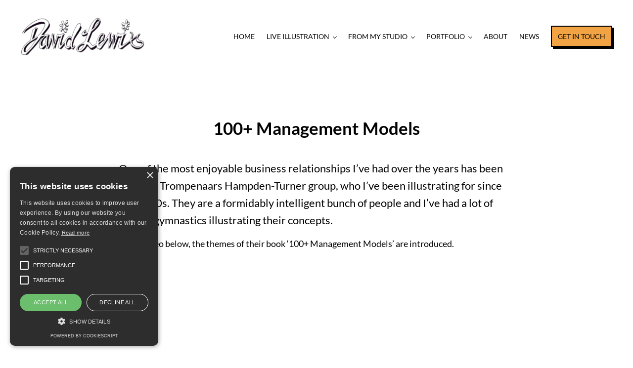

--- FILE ---
content_type: text/html; charset=UTF-8
request_url: https://davidlewiscartoons.com/portfolio/100-management-models/
body_size: 21414
content:
<!DOCTYPE html>
<html lang="en-GB">
<head >
<meta charset="UTF-8" />
<meta name="viewport" content="width=device-width, initial-scale=1" />
<meta name='robots' content='index, follow, max-image-preview:large, max-snippet:-1, max-video-preview:-1' />

	<!-- This site is optimized with the Yoast SEO plugin v26.7 - https://yoast.com/wordpress/plugins/seo/ -->
	<title>100+ Management Models - David Lewis Cartoons</title>
	<meta name="description" content="One of the most enjoyable business relationships I’ve had over the years has been with the Trompenaars Hampden-Turner group, who I’ve been illustrating" />
	<link rel="canonical" href="http://davidlewiscartoons.com/portfolio/100-management-models/" />
	<meta property="og:locale" content="en_GB" />
	<meta property="og:type" content="article" />
	<meta property="og:title" content="100+ Management Models - David Lewis Cartoons" />
	<meta property="og:description" content="One of the most enjoyable business relationships I’ve had over the years has been with the Trompenaars Hampden-Turner group, who I’ve been illustrating" />
	<meta property="og:url" content="http://davidlewiscartoons.com/portfolio/100-management-models/" />
	<meta property="og:site_name" content="David Lewis Cartoons" />
	<meta property="article:publisher" content="https://www.facebook.com/davidlewiscartoons" />
	<meta property="article:modified_time" content="2022-07-12T09:47:50+00:00" />
	<meta property="og:image" content="http://davidlewiscartoons.com/wp-content/uploads/2022/06/management-models-featured-image.png" />
	<meta property="og:image:width" content="1200" />
	<meta property="og:image:height" content="1200" />
	<meta property="og:image:type" content="image/png" />
	<meta name="twitter:card" content="summary_large_image" />
	<meta name="twitter:site" content="@dlewiscartoons" />
	<meta name="twitter:label1" content="Estimated reading time" />
	<meta name="twitter:data1" content="2 minutes" />
	<script type="application/ld+json" class="yoast-schema-graph">{"@context":"https://schema.org","@graph":[{"@type":"WebPage","@id":"http://davidlewiscartoons.com/portfolio/100-management-models/","url":"http://davidlewiscartoons.com/portfolio/100-management-models/","name":"100+ Management Models - David Lewis Cartoons","isPartOf":{"@id":"http://davidlewiscartoons.com/#website"},"primaryImageOfPage":{"@id":"http://davidlewiscartoons.com/portfolio/100-management-models/#primaryimage"},"image":{"@id":"http://davidlewiscartoons.com/portfolio/100-management-models/#primaryimage"},"thumbnailUrl":"https://davidlewiscartoons.com/wp-content/uploads/2022/06/management-models-featured-image.png","datePublished":"2022-06-09T08:41:37+00:00","dateModified":"2022-07-12T09:47:50+00:00","description":"One of the most enjoyable business relationships I’ve had over the years has been with the Trompenaars Hampden-Turner group, who I’ve been illustrating","breadcrumb":{"@id":"http://davidlewiscartoons.com/portfolio/100-management-models/#breadcrumb"},"inLanguage":"en-GB","potentialAction":[{"@type":"ReadAction","target":["http://davidlewiscartoons.com/portfolio/100-management-models/"]}]},{"@type":"ImageObject","inLanguage":"en-GB","@id":"http://davidlewiscartoons.com/portfolio/100-management-models/#primaryimage","url":"https://davidlewiscartoons.com/wp-content/uploads/2022/06/management-models-featured-image.png","contentUrl":"https://davidlewiscartoons.com/wp-content/uploads/2022/06/management-models-featured-image.png","width":1200,"height":1200,"caption":"types of capitalist"},{"@type":"BreadcrumbList","@id":"http://davidlewiscartoons.com/portfolio/100-management-models/#breadcrumb","itemListElement":[{"@type":"ListItem","position":1,"name":"Home","item":"https://davidlewiscartoons.com/"},{"@type":"ListItem","position":2,"name":"Portfolio","item":"http://davidlewiscartoons.com/portfolio/"},{"@type":"ListItem","position":3,"name":"100+ Management Models"}]},{"@type":"WebSite","@id":"http://davidlewiscartoons.com/#website","url":"http://davidlewiscartoons.com/","name":"David Lewis Cartoons","description":"Live Illustrator","publisher":{"@id":"http://davidlewiscartoons.com/#organization"},"potentialAction":[{"@type":"SearchAction","target":{"@type":"EntryPoint","urlTemplate":"http://davidlewiscartoons.com/?s={search_term_string}"},"query-input":{"@type":"PropertyValueSpecification","valueRequired":true,"valueName":"search_term_string"}}],"inLanguage":"en-GB"},{"@type":"Organization","@id":"http://davidlewiscartoons.com/#organization","name":"David Lewis Cartoons","url":"http://davidlewiscartoons.com/","logo":{"@type":"ImageObject","inLanguage":"en-GB","@id":"http://davidlewiscartoons.com/#/schema/logo/image/","url":"https://davidlewiscartoons.com/wp-content/uploads/2022/05/David-Lewis-Cartoons-800x566.png","contentUrl":"https://davidlewiscartoons.com/wp-content/uploads/2022/05/David-Lewis-Cartoons-800x566.png","width":800,"height":566,"caption":"David Lewis Cartoons"},"image":{"@id":"http://davidlewiscartoons.com/#/schema/logo/image/"},"sameAs":["https://www.facebook.com/davidlewiscartoons","https://x.com/dlewiscartoons","https://www.instagram.com/davidlewiscartoons/","https://uk.linkedin.com/pub/david-lewis/8/164/687","https://www.pinterest.co.uk/dlewiscartoons/"]}]}</script>
	<!-- / Yoast SEO plugin. -->


<link rel='dns-prefetch' href='//www.googletagmanager.com' />
<link rel="alternate" type="application/rss+xml" title="David Lewis Cartoons &raquo; Feed" href="https://davidlewiscartoons.com/feed/" />
<link rel="alternate" type="application/rss+xml" title="David Lewis Cartoons &raquo; Comments Feed" href="https://davidlewiscartoons.com/comments/feed/" />
<link rel="preload" class="mai-preload" href="https://davidlewiscartoons.com/wp-content/fonts/lato/S6u8w4BMUTPHjxsAXC-q.woff2" as="font" type="font/woff2" crossorigin />
<link rel="preload" class="mai-preload" href="https://davidlewiscartoons.com/wp-content/fonts/lato/S6uyw4BMUTPHjx4wXg.woff2" as="font" type="font/woff2" crossorigin />
<link rel="preload" class="mai-preload" href="https://davidlewiscartoons.com/wp-content/fonts/amatic-sc/TUZ3zwprpvBS1izr_vOMscGKfrUC.woff2" as="font" type="font/woff2" crossorigin />
<link rel="alternate" title="oEmbed (JSON)" type="application/json+oembed" href="https://davidlewiscartoons.com/wp-json/oembed/1.0/embed?url=https%3A%2F%2Fdavidlewiscartoons.com%2Fportfolio%2F100-management-models%2F" />
<link rel="alternate" title="oEmbed (XML)" type="text/xml+oembed" href="https://davidlewiscartoons.com/wp-json/oembed/1.0/embed?url=https%3A%2F%2Fdavidlewiscartoons.com%2Fportfolio%2F100-management-models%2F&#038;format=xml" />
<style id='wp-img-auto-sizes-contain-inline-css' type='text/css'>
img:is([sizes=auto i],[sizes^="auto," i]){contain-intrinsic-size:3000px 1500px}
/*# sourceURL=wp-img-auto-sizes-contain-inline-css */
</style>
<style id='wp-block-library-inline-css' type='text/css'>
:root{--wp-block-synced-color:#7a00df;--wp-block-synced-color--rgb:122,0,223;--wp-bound-block-color:var(--wp-block-synced-color);--wp-editor-canvas-background:#ddd;--wp-admin-theme-color:#007cba;--wp-admin-theme-color--rgb:0,124,186;--wp-admin-theme-color-darker-10:#006ba1;--wp-admin-theme-color-darker-10--rgb:0,107,160.5;--wp-admin-theme-color-darker-20:#005a87;--wp-admin-theme-color-darker-20--rgb:0,90,135;--wp-admin-border-width-focus:2px}@media (min-resolution:192dpi){:root{--wp-admin-border-width-focus:1.5px}}.wp-element-button{cursor:pointer}:root .has-very-light-gray-background-color{background-color:#eee}:root .has-very-dark-gray-background-color{background-color:#313131}:root .has-very-light-gray-color{color:#eee}:root .has-very-dark-gray-color{color:#313131}:root .has-vivid-green-cyan-to-vivid-cyan-blue-gradient-background{background:linear-gradient(135deg,#00d084,#0693e3)}:root .has-purple-crush-gradient-background{background:linear-gradient(135deg,#34e2e4,#4721fb 50%,#ab1dfe)}:root .has-hazy-dawn-gradient-background{background:linear-gradient(135deg,#faaca8,#dad0ec)}:root .has-subdued-olive-gradient-background{background:linear-gradient(135deg,#fafae1,#67a671)}:root .has-atomic-cream-gradient-background{background:linear-gradient(135deg,#fdd79a,#004a59)}:root .has-nightshade-gradient-background{background:linear-gradient(135deg,#330968,#31cdcf)}:root .has-midnight-gradient-background{background:linear-gradient(135deg,#020381,#2874fc)}:root{--wp--preset--font-size--normal:16px;--wp--preset--font-size--huge:42px}.has-regular-font-size{font-size:1em}.has-larger-font-size{font-size:2.625em}.has-normal-font-size{font-size:var(--wp--preset--font-size--normal)}.has-huge-font-size{font-size:var(--wp--preset--font-size--huge)}.has-text-align-center{text-align:center}.has-text-align-left{text-align:left}.has-text-align-right{text-align:right}.has-fit-text{white-space:nowrap!important}#end-resizable-editor-section{display:none}.aligncenter{clear:both}.items-justified-left{justify-content:flex-start}.items-justified-center{justify-content:center}.items-justified-right{justify-content:flex-end}.items-justified-space-between{justify-content:space-between}.screen-reader-text{border:0;clip-path:inset(50%);height:1px;margin:-1px;overflow:hidden;padding:0;position:absolute;width:1px;word-wrap:normal!important}.screen-reader-text:focus{background-color:#ddd;clip-path:none;color:#444;display:block;font-size:1em;height:auto;left:5px;line-height:normal;padding:15px 23px 14px;text-decoration:none;top:5px;width:auto;z-index:100000}html :where(.has-border-color){border-style:solid}html :where([style*=border-top-color]){border-top-style:solid}html :where([style*=border-right-color]){border-right-style:solid}html :where([style*=border-bottom-color]){border-bottom-style:solid}html :where([style*=border-left-color]){border-left-style:solid}html :where([style*=border-width]){border-style:solid}html :where([style*=border-top-width]){border-top-style:solid}html :where([style*=border-right-width]){border-right-style:solid}html :where([style*=border-bottom-width]){border-bottom-style:solid}html :where([style*=border-left-width]){border-left-style:solid}html :where(img[class*=wp-image-]){height:auto;max-width:100%}:where(figure){margin:0 0 1em}html :where(.is-position-sticky){--wp-admin--admin-bar--position-offset:var(--wp-admin--admin-bar--height,0px)}@media screen and (max-width:600px){html :where(.is-position-sticky){--wp-admin--admin-bar--position-offset:0px}}

/*# sourceURL=wp-block-library-inline-css */
</style><style id='wp-block-button-inline-css' type='text/css'>
.wp-block-button__link{align-content:center;box-sizing:border-box;cursor:pointer;display:inline-block;height:100%;text-align:center;word-break:break-word}.wp-block-button__link.aligncenter{text-align:center}.wp-block-button__link.alignright{text-align:right}:where(.wp-block-button__link){border-radius:9999px;box-shadow:none;padding:calc(.667em + 2px) calc(1.333em + 2px);text-decoration:none}.wp-block-button[style*=text-decoration] .wp-block-button__link{text-decoration:inherit}.wp-block-buttons>.wp-block-button.has-custom-width{max-width:none}.wp-block-buttons>.wp-block-button.has-custom-width .wp-block-button__link{width:100%}.wp-block-buttons>.wp-block-button.has-custom-font-size .wp-block-button__link{font-size:inherit}.wp-block-buttons>.wp-block-button.wp-block-button__width-25{width:calc(25% - var(--wp--style--block-gap, .5em)*.75)}.wp-block-buttons>.wp-block-button.wp-block-button__width-50{width:calc(50% - var(--wp--style--block-gap, .5em)*.5)}.wp-block-buttons>.wp-block-button.wp-block-button__width-75{width:calc(75% - var(--wp--style--block-gap, .5em)*.25)}.wp-block-buttons>.wp-block-button.wp-block-button__width-100{flex-basis:100%;width:100%}.wp-block-buttons.is-vertical>.wp-block-button.wp-block-button__width-25{width:25%}.wp-block-buttons.is-vertical>.wp-block-button.wp-block-button__width-50{width:50%}.wp-block-buttons.is-vertical>.wp-block-button.wp-block-button__width-75{width:75%}.wp-block-button.is-style-squared,.wp-block-button__link.wp-block-button.is-style-squared{border-radius:0}.wp-block-button.no-border-radius,.wp-block-button__link.no-border-radius{border-radius:0!important}:root :where(.wp-block-button .wp-block-button__link.is-style-outline),:root :where(.wp-block-button.is-style-outline>.wp-block-button__link){border:2px solid;padding:.667em 1.333em}:root :where(.wp-block-button .wp-block-button__link.is-style-outline:not(.has-text-color)),:root :where(.wp-block-button.is-style-outline>.wp-block-button__link:not(.has-text-color)){color:currentColor}:root :where(.wp-block-button .wp-block-button__link.is-style-outline:not(.has-background)),:root :where(.wp-block-button.is-style-outline>.wp-block-button__link:not(.has-background)){background-color:initial;background-image:none}
/*# sourceURL=https://davidlewiscartoons.com/wp-includes/blocks/button/style.min.css */
</style>
<link rel='stylesheet' id='wp-block-cover-css' href='https://davidlewiscartoons.com/wp-includes/blocks/cover/style.min.css?ver=6.9' type='text/css' media='all' />
<link rel='stylesheet' id='wp-block-gallery-css' href='https://davidlewiscartoons.com/wp-includes/blocks/gallery/style.min.css?ver=6.9' type='text/css' media='all' />
<style id='wp-block-gallery-theme-inline-css' type='text/css'>
.blocks-gallery-caption{color:#555;font-size:13px;text-align:center}.is-dark-theme .blocks-gallery-caption{color:#ffffffa6}
/*# sourceURL=https://davidlewiscartoons.com/wp-includes/blocks/gallery/theme.min.css */
</style>
<style id='wp-block-heading-inline-css' type='text/css'>
h1:where(.wp-block-heading).has-background,h2:where(.wp-block-heading).has-background,h3:where(.wp-block-heading).has-background,h4:where(.wp-block-heading).has-background,h5:where(.wp-block-heading).has-background,h6:where(.wp-block-heading).has-background{padding:1.25em 2.375em}h1.has-text-align-left[style*=writing-mode]:where([style*=vertical-lr]),h1.has-text-align-right[style*=writing-mode]:where([style*=vertical-rl]),h2.has-text-align-left[style*=writing-mode]:where([style*=vertical-lr]),h2.has-text-align-right[style*=writing-mode]:where([style*=vertical-rl]),h3.has-text-align-left[style*=writing-mode]:where([style*=vertical-lr]),h3.has-text-align-right[style*=writing-mode]:where([style*=vertical-rl]),h4.has-text-align-left[style*=writing-mode]:where([style*=vertical-lr]),h4.has-text-align-right[style*=writing-mode]:where([style*=vertical-rl]),h5.has-text-align-left[style*=writing-mode]:where([style*=vertical-lr]),h5.has-text-align-right[style*=writing-mode]:where([style*=vertical-rl]),h6.has-text-align-left[style*=writing-mode]:where([style*=vertical-lr]),h6.has-text-align-right[style*=writing-mode]:where([style*=vertical-rl]){rotate:180deg}
/*# sourceURL=https://davidlewiscartoons.com/wp-includes/blocks/heading/style.min.css */
</style>
<style id='wp-block-image-inline-css' type='text/css'>
.wp-block-image>a,.wp-block-image>figure>a{display:inline-block}.wp-block-image img{box-sizing:border-box;height:auto;max-width:100%;vertical-align:bottom}@media not (prefers-reduced-motion){.wp-block-image img.hide{visibility:hidden}.wp-block-image img.show{animation:show-content-image .4s}}.wp-block-image[style*=border-radius] img,.wp-block-image[style*=border-radius]>a{border-radius:inherit}.wp-block-image.has-custom-border img{box-sizing:border-box}.wp-block-image.aligncenter{text-align:center}.wp-block-image.alignfull>a,.wp-block-image.alignwide>a{width:100%}.wp-block-image.alignfull img,.wp-block-image.alignwide img{height:auto;width:100%}.wp-block-image .aligncenter,.wp-block-image .alignleft,.wp-block-image .alignright,.wp-block-image.aligncenter,.wp-block-image.alignleft,.wp-block-image.alignright{display:table}.wp-block-image .aligncenter>figcaption,.wp-block-image .alignleft>figcaption,.wp-block-image .alignright>figcaption,.wp-block-image.aligncenter>figcaption,.wp-block-image.alignleft>figcaption,.wp-block-image.alignright>figcaption{caption-side:bottom;display:table-caption}.wp-block-image .alignleft{float:left;margin:.5em 1em .5em 0}.wp-block-image .alignright{float:right;margin:.5em 0 .5em 1em}.wp-block-image .aligncenter{margin-left:auto;margin-right:auto}.wp-block-image :where(figcaption){margin-bottom:1em;margin-top:.5em}.wp-block-image.is-style-circle-mask img{border-radius:9999px}@supports ((-webkit-mask-image:none) or (mask-image:none)) or (-webkit-mask-image:none){.wp-block-image.is-style-circle-mask img{border-radius:0;-webkit-mask-image:url('data:image/svg+xml;utf8,<svg viewBox="0 0 100 100" xmlns="http://www.w3.org/2000/svg"><circle cx="50" cy="50" r="50"/></svg>');mask-image:url('data:image/svg+xml;utf8,<svg viewBox="0 0 100 100" xmlns="http://www.w3.org/2000/svg"><circle cx="50" cy="50" r="50"/></svg>');mask-mode:alpha;-webkit-mask-position:center;mask-position:center;-webkit-mask-repeat:no-repeat;mask-repeat:no-repeat;-webkit-mask-size:contain;mask-size:contain}}:root :where(.wp-block-image.is-style-rounded img,.wp-block-image .is-style-rounded img){border-radius:9999px}.wp-block-image figure{margin:0}.wp-lightbox-container{display:flex;flex-direction:column;position:relative}.wp-lightbox-container img{cursor:zoom-in}.wp-lightbox-container img:hover+button{opacity:1}.wp-lightbox-container button{align-items:center;backdrop-filter:blur(16px) saturate(180%);background-color:#5a5a5a40;border:none;border-radius:4px;cursor:zoom-in;display:flex;height:20px;justify-content:center;opacity:0;padding:0;position:absolute;right:16px;text-align:center;top:16px;width:20px;z-index:100}@media not (prefers-reduced-motion){.wp-lightbox-container button{transition:opacity .2s ease}}.wp-lightbox-container button:focus-visible{outline:3px auto #5a5a5a40;outline:3px auto -webkit-focus-ring-color;outline-offset:3px}.wp-lightbox-container button:hover{cursor:pointer;opacity:1}.wp-lightbox-container button:focus{opacity:1}.wp-lightbox-container button:focus,.wp-lightbox-container button:hover,.wp-lightbox-container button:not(:hover):not(:active):not(.has-background){background-color:#5a5a5a40;border:none}.wp-lightbox-overlay{box-sizing:border-box;cursor:zoom-out;height:100vh;left:0;overflow:hidden;position:fixed;top:0;visibility:hidden;width:100%;z-index:100000}.wp-lightbox-overlay .close-button{align-items:center;cursor:pointer;display:flex;justify-content:center;min-height:40px;min-width:40px;padding:0;position:absolute;right:calc(env(safe-area-inset-right) + 16px);top:calc(env(safe-area-inset-top) + 16px);z-index:5000000}.wp-lightbox-overlay .close-button:focus,.wp-lightbox-overlay .close-button:hover,.wp-lightbox-overlay .close-button:not(:hover):not(:active):not(.has-background){background:none;border:none}.wp-lightbox-overlay .lightbox-image-container{height:var(--wp--lightbox-container-height);left:50%;overflow:hidden;position:absolute;top:50%;transform:translate(-50%,-50%);transform-origin:top left;width:var(--wp--lightbox-container-width);z-index:9999999999}.wp-lightbox-overlay .wp-block-image{align-items:center;box-sizing:border-box;display:flex;height:100%;justify-content:center;margin:0;position:relative;transform-origin:0 0;width:100%;z-index:3000000}.wp-lightbox-overlay .wp-block-image img{height:var(--wp--lightbox-image-height);min-height:var(--wp--lightbox-image-height);min-width:var(--wp--lightbox-image-width);width:var(--wp--lightbox-image-width)}.wp-lightbox-overlay .wp-block-image figcaption{display:none}.wp-lightbox-overlay button{background:none;border:none}.wp-lightbox-overlay .scrim{background-color:#fff;height:100%;opacity:.9;position:absolute;width:100%;z-index:2000000}.wp-lightbox-overlay.active{visibility:visible}@media not (prefers-reduced-motion){.wp-lightbox-overlay.active{animation:turn-on-visibility .25s both}.wp-lightbox-overlay.active img{animation:turn-on-visibility .35s both}.wp-lightbox-overlay.show-closing-animation:not(.active){animation:turn-off-visibility .35s both}.wp-lightbox-overlay.show-closing-animation:not(.active) img{animation:turn-off-visibility .25s both}.wp-lightbox-overlay.zoom.active{animation:none;opacity:1;visibility:visible}.wp-lightbox-overlay.zoom.active .lightbox-image-container{animation:lightbox-zoom-in .4s}.wp-lightbox-overlay.zoom.active .lightbox-image-container img{animation:none}.wp-lightbox-overlay.zoom.active .scrim{animation:turn-on-visibility .4s forwards}.wp-lightbox-overlay.zoom.show-closing-animation:not(.active){animation:none}.wp-lightbox-overlay.zoom.show-closing-animation:not(.active) .lightbox-image-container{animation:lightbox-zoom-out .4s}.wp-lightbox-overlay.zoom.show-closing-animation:not(.active) .lightbox-image-container img{animation:none}.wp-lightbox-overlay.zoom.show-closing-animation:not(.active) .scrim{animation:turn-off-visibility .4s forwards}}@keyframes show-content-image{0%{visibility:hidden}99%{visibility:hidden}to{visibility:visible}}@keyframes turn-on-visibility{0%{opacity:0}to{opacity:1}}@keyframes turn-off-visibility{0%{opacity:1;visibility:visible}99%{opacity:0;visibility:visible}to{opacity:0;visibility:hidden}}@keyframes lightbox-zoom-in{0%{transform:translate(calc((-100vw + var(--wp--lightbox-scrollbar-width))/2 + var(--wp--lightbox-initial-left-position)),calc(-50vh + var(--wp--lightbox-initial-top-position))) scale(var(--wp--lightbox-scale))}to{transform:translate(-50%,-50%) scale(1)}}@keyframes lightbox-zoom-out{0%{transform:translate(-50%,-50%) scale(1);visibility:visible}99%{visibility:visible}to{transform:translate(calc((-100vw + var(--wp--lightbox-scrollbar-width))/2 + var(--wp--lightbox-initial-left-position)),calc(-50vh + var(--wp--lightbox-initial-top-position))) scale(var(--wp--lightbox-scale));visibility:hidden}}
/*# sourceURL=https://davidlewiscartoons.com/wp-includes/blocks/image/style.min.css */
</style>
<style id='wp-block-image-theme-inline-css' type='text/css'>
:root :where(.wp-block-image figcaption){color:#555;font-size:13px;text-align:center}.is-dark-theme :root :where(.wp-block-image figcaption){color:#ffffffa6}.wp-block-image{margin:0 0 1em}
/*# sourceURL=https://davidlewiscartoons.com/wp-includes/blocks/image/theme.min.css */
</style>
<style id='wp-block-buttons-inline-css' type='text/css'>
.wp-block-buttons{box-sizing:border-box}.wp-block-buttons.is-vertical{flex-direction:column}.wp-block-buttons.is-vertical>.wp-block-button:last-child{margin-bottom:0}.wp-block-buttons>.wp-block-button{display:inline-block;margin:0}.wp-block-buttons.is-content-justification-left{justify-content:flex-start}.wp-block-buttons.is-content-justification-left.is-vertical{align-items:flex-start}.wp-block-buttons.is-content-justification-center{justify-content:center}.wp-block-buttons.is-content-justification-center.is-vertical{align-items:center}.wp-block-buttons.is-content-justification-right{justify-content:flex-end}.wp-block-buttons.is-content-justification-right.is-vertical{align-items:flex-end}.wp-block-buttons.is-content-justification-space-between{justify-content:space-between}.wp-block-buttons.aligncenter{text-align:center}.wp-block-buttons:not(.is-content-justification-space-between,.is-content-justification-right,.is-content-justification-left,.is-content-justification-center) .wp-block-button.aligncenter{margin-left:auto;margin-right:auto;width:100%}.wp-block-buttons[style*=text-decoration] .wp-block-button,.wp-block-buttons[style*=text-decoration] .wp-block-button__link{text-decoration:inherit}.wp-block-buttons.has-custom-font-size .wp-block-button__link{font-size:inherit}.wp-block-buttons .wp-block-button__link{width:100%}.wp-block-button.aligncenter{text-align:center}
/*# sourceURL=https://davidlewiscartoons.com/wp-includes/blocks/buttons/style.min.css */
</style>
<style id='wp-block-columns-inline-css' type='text/css'>
.wp-block-columns{box-sizing:border-box;display:flex;flex-wrap:wrap!important}@media (min-width:782px){.wp-block-columns{flex-wrap:nowrap!important}}.wp-block-columns{align-items:normal!important}.wp-block-columns.are-vertically-aligned-top{align-items:flex-start}.wp-block-columns.are-vertically-aligned-center{align-items:center}.wp-block-columns.are-vertically-aligned-bottom{align-items:flex-end}@media (max-width:781px){.wp-block-columns:not(.is-not-stacked-on-mobile)>.wp-block-column{flex-basis:100%!important}}@media (min-width:782px){.wp-block-columns:not(.is-not-stacked-on-mobile)>.wp-block-column{flex-basis:0;flex-grow:1}.wp-block-columns:not(.is-not-stacked-on-mobile)>.wp-block-column[style*=flex-basis]{flex-grow:0}}.wp-block-columns.is-not-stacked-on-mobile{flex-wrap:nowrap!important}.wp-block-columns.is-not-stacked-on-mobile>.wp-block-column{flex-basis:0;flex-grow:1}.wp-block-columns.is-not-stacked-on-mobile>.wp-block-column[style*=flex-basis]{flex-grow:0}:where(.wp-block-columns){margin-bottom:1.75em}:where(.wp-block-columns.has-background){padding:1.25em 2.375em}.wp-block-column{flex-grow:1;min-width:0;overflow-wrap:break-word;word-break:break-word}.wp-block-column.is-vertically-aligned-top{align-self:flex-start}.wp-block-column.is-vertically-aligned-center{align-self:center}.wp-block-column.is-vertically-aligned-bottom{align-self:flex-end}.wp-block-column.is-vertically-aligned-stretch{align-self:stretch}.wp-block-column.is-vertically-aligned-bottom,.wp-block-column.is-vertically-aligned-center,.wp-block-column.is-vertically-aligned-top{width:100%}
/*# sourceURL=https://davidlewiscartoons.com/wp-includes/blocks/columns/style.min.css */
</style>
<style id='wp-block-embed-inline-css' type='text/css'>
.wp-block-embed.alignleft,.wp-block-embed.alignright,.wp-block[data-align=left]>[data-type="core/embed"],.wp-block[data-align=right]>[data-type="core/embed"]{max-width:360px;width:100%}.wp-block-embed.alignleft .wp-block-embed__wrapper,.wp-block-embed.alignright .wp-block-embed__wrapper,.wp-block[data-align=left]>[data-type="core/embed"] .wp-block-embed__wrapper,.wp-block[data-align=right]>[data-type="core/embed"] .wp-block-embed__wrapper{min-width:280px}.wp-block-cover .wp-block-embed{min-height:240px;min-width:320px}.wp-block-embed{overflow-wrap:break-word}.wp-block-embed :where(figcaption){margin-bottom:1em;margin-top:.5em}.wp-block-embed iframe{max-width:100%}.wp-block-embed__wrapper{position:relative}.wp-embed-responsive .wp-has-aspect-ratio .wp-block-embed__wrapper:before{content:"";display:block;padding-top:50%}.wp-embed-responsive .wp-has-aspect-ratio iframe{bottom:0;height:100%;left:0;position:absolute;right:0;top:0;width:100%}.wp-embed-responsive .wp-embed-aspect-21-9 .wp-block-embed__wrapper:before{padding-top:42.85%}.wp-embed-responsive .wp-embed-aspect-18-9 .wp-block-embed__wrapper:before{padding-top:50%}.wp-embed-responsive .wp-embed-aspect-16-9 .wp-block-embed__wrapper:before{padding-top:56.25%}.wp-embed-responsive .wp-embed-aspect-4-3 .wp-block-embed__wrapper:before{padding-top:75%}.wp-embed-responsive .wp-embed-aspect-1-1 .wp-block-embed__wrapper:before{padding-top:100%}.wp-embed-responsive .wp-embed-aspect-9-16 .wp-block-embed__wrapper:before{padding-top:177.77%}.wp-embed-responsive .wp-embed-aspect-1-2 .wp-block-embed__wrapper:before{padding-top:200%}
/*# sourceURL=https://davidlewiscartoons.com/wp-includes/blocks/embed/style.min.css */
</style>
<style id='wp-block-embed-theme-inline-css' type='text/css'>
.wp-block-embed :where(figcaption){color:#555;font-size:13px;text-align:center}.is-dark-theme .wp-block-embed :where(figcaption){color:#ffffffa6}.wp-block-embed{margin:0 0 1em}
/*# sourceURL=https://davidlewiscartoons.com/wp-includes/blocks/embed/theme.min.css */
</style>
<style id='wp-block-group-inline-css' type='text/css'>
.wp-block-group{box-sizing:border-box}:where(.wp-block-group.wp-block-group-is-layout-constrained){position:relative}
/*# sourceURL=https://davidlewiscartoons.com/wp-includes/blocks/group/style.min.css */
</style>
<style id='wp-block-group-theme-inline-css' type='text/css'>
:where(.wp-block-group.has-background){padding:1.25em 2.375em}
/*# sourceURL=https://davidlewiscartoons.com/wp-includes/blocks/group/theme.min.css */
</style>
<style id='wp-block-paragraph-inline-css' type='text/css'>
.is-small-text{font-size:.875em}.is-regular-text{font-size:1em}.is-large-text{font-size:2.25em}.is-larger-text{font-size:3em}.has-drop-cap:not(:focus):first-letter{float:left;font-size:8.4em;font-style:normal;font-weight:100;line-height:.68;margin:.05em .1em 0 0;text-transform:uppercase}body.rtl .has-drop-cap:not(:focus):first-letter{float:none;margin-left:.1em}p.has-drop-cap.has-background{overflow:hidden}:root :where(p.has-background){padding:1.25em 2.375em}:where(p.has-text-color:not(.has-link-color)) a{color:inherit}p.has-text-align-left[style*="writing-mode:vertical-lr"],p.has-text-align-right[style*="writing-mode:vertical-rl"]{rotate:180deg}
/*# sourceURL=https://davidlewiscartoons.com/wp-includes/blocks/paragraph/style.min.css */
</style>
<style id='wp-block-social-links-inline-css' type='text/css'>
.wp-block-social-links{background:none;box-sizing:border-box;margin-left:0;padding-left:0;padding-right:0;text-indent:0}.wp-block-social-links .wp-social-link a,.wp-block-social-links .wp-social-link a:hover{border-bottom:0;box-shadow:none;text-decoration:none}.wp-block-social-links .wp-social-link svg{height:1em;width:1em}.wp-block-social-links .wp-social-link span:not(.screen-reader-text){font-size:.65em;margin-left:.5em;margin-right:.5em}.wp-block-social-links.has-small-icon-size{font-size:16px}.wp-block-social-links,.wp-block-social-links.has-normal-icon-size{font-size:24px}.wp-block-social-links.has-large-icon-size{font-size:36px}.wp-block-social-links.has-huge-icon-size{font-size:48px}.wp-block-social-links.aligncenter{display:flex;justify-content:center}.wp-block-social-links.alignright{justify-content:flex-end}.wp-block-social-link{border-radius:9999px;display:block}@media not (prefers-reduced-motion){.wp-block-social-link{transition:transform .1s ease}}.wp-block-social-link{height:auto}.wp-block-social-link a{align-items:center;display:flex;line-height:0}.wp-block-social-link:hover{transform:scale(1.1)}.wp-block-social-links .wp-block-social-link.wp-social-link{display:inline-block;margin:0;padding:0}.wp-block-social-links .wp-block-social-link.wp-social-link .wp-block-social-link-anchor,.wp-block-social-links .wp-block-social-link.wp-social-link .wp-block-social-link-anchor svg,.wp-block-social-links .wp-block-social-link.wp-social-link .wp-block-social-link-anchor:active,.wp-block-social-links .wp-block-social-link.wp-social-link .wp-block-social-link-anchor:hover,.wp-block-social-links .wp-block-social-link.wp-social-link .wp-block-social-link-anchor:visited{color:currentColor;fill:currentColor}:where(.wp-block-social-links:not(.is-style-logos-only)) .wp-social-link{background-color:#f0f0f0;color:#444}:where(.wp-block-social-links:not(.is-style-logos-only)) .wp-social-link-amazon{background-color:#f90;color:#fff}:where(.wp-block-social-links:not(.is-style-logos-only)) .wp-social-link-bandcamp{background-color:#1ea0c3;color:#fff}:where(.wp-block-social-links:not(.is-style-logos-only)) .wp-social-link-behance{background-color:#0757fe;color:#fff}:where(.wp-block-social-links:not(.is-style-logos-only)) .wp-social-link-bluesky{background-color:#0a7aff;color:#fff}:where(.wp-block-social-links:not(.is-style-logos-only)) .wp-social-link-codepen{background-color:#1e1f26;color:#fff}:where(.wp-block-social-links:not(.is-style-logos-only)) .wp-social-link-deviantart{background-color:#02e49b;color:#fff}:where(.wp-block-social-links:not(.is-style-logos-only)) .wp-social-link-discord{background-color:#5865f2;color:#fff}:where(.wp-block-social-links:not(.is-style-logos-only)) .wp-social-link-dribbble{background-color:#e94c89;color:#fff}:where(.wp-block-social-links:not(.is-style-logos-only)) .wp-social-link-dropbox{background-color:#4280ff;color:#fff}:where(.wp-block-social-links:not(.is-style-logos-only)) .wp-social-link-etsy{background-color:#f45800;color:#fff}:where(.wp-block-social-links:not(.is-style-logos-only)) .wp-social-link-facebook{background-color:#0866ff;color:#fff}:where(.wp-block-social-links:not(.is-style-logos-only)) .wp-social-link-fivehundredpx{background-color:#000;color:#fff}:where(.wp-block-social-links:not(.is-style-logos-only)) .wp-social-link-flickr{background-color:#0461dd;color:#fff}:where(.wp-block-social-links:not(.is-style-logos-only)) .wp-social-link-foursquare{background-color:#e65678;color:#fff}:where(.wp-block-social-links:not(.is-style-logos-only)) .wp-social-link-github{background-color:#24292d;color:#fff}:where(.wp-block-social-links:not(.is-style-logos-only)) .wp-social-link-goodreads{background-color:#eceadd;color:#382110}:where(.wp-block-social-links:not(.is-style-logos-only)) .wp-social-link-google{background-color:#ea4434;color:#fff}:where(.wp-block-social-links:not(.is-style-logos-only)) .wp-social-link-gravatar{background-color:#1d4fc4;color:#fff}:where(.wp-block-social-links:not(.is-style-logos-only)) .wp-social-link-instagram{background-color:#f00075;color:#fff}:where(.wp-block-social-links:not(.is-style-logos-only)) .wp-social-link-lastfm{background-color:#e21b24;color:#fff}:where(.wp-block-social-links:not(.is-style-logos-only)) .wp-social-link-linkedin{background-color:#0d66c2;color:#fff}:where(.wp-block-social-links:not(.is-style-logos-only)) .wp-social-link-mastodon{background-color:#3288d4;color:#fff}:where(.wp-block-social-links:not(.is-style-logos-only)) .wp-social-link-medium{background-color:#000;color:#fff}:where(.wp-block-social-links:not(.is-style-logos-only)) .wp-social-link-meetup{background-color:#f6405f;color:#fff}:where(.wp-block-social-links:not(.is-style-logos-only)) .wp-social-link-patreon{background-color:#000;color:#fff}:where(.wp-block-social-links:not(.is-style-logos-only)) .wp-social-link-pinterest{background-color:#e60122;color:#fff}:where(.wp-block-social-links:not(.is-style-logos-only)) .wp-social-link-pocket{background-color:#ef4155;color:#fff}:where(.wp-block-social-links:not(.is-style-logos-only)) .wp-social-link-reddit{background-color:#ff4500;color:#fff}:where(.wp-block-social-links:not(.is-style-logos-only)) .wp-social-link-skype{background-color:#0478d7;color:#fff}:where(.wp-block-social-links:not(.is-style-logos-only)) .wp-social-link-snapchat{background-color:#fefc00;color:#fff;stroke:#000}:where(.wp-block-social-links:not(.is-style-logos-only)) .wp-social-link-soundcloud{background-color:#ff5600;color:#fff}:where(.wp-block-social-links:not(.is-style-logos-only)) .wp-social-link-spotify{background-color:#1bd760;color:#fff}:where(.wp-block-social-links:not(.is-style-logos-only)) .wp-social-link-telegram{background-color:#2aabee;color:#fff}:where(.wp-block-social-links:not(.is-style-logos-only)) .wp-social-link-threads{background-color:#000;color:#fff}:where(.wp-block-social-links:not(.is-style-logos-only)) .wp-social-link-tiktok{background-color:#000;color:#fff}:where(.wp-block-social-links:not(.is-style-logos-only)) .wp-social-link-tumblr{background-color:#011835;color:#fff}:where(.wp-block-social-links:not(.is-style-logos-only)) .wp-social-link-twitch{background-color:#6440a4;color:#fff}:where(.wp-block-social-links:not(.is-style-logos-only)) .wp-social-link-twitter{background-color:#1da1f2;color:#fff}:where(.wp-block-social-links:not(.is-style-logos-only)) .wp-social-link-vimeo{background-color:#1eb7ea;color:#fff}:where(.wp-block-social-links:not(.is-style-logos-only)) .wp-social-link-vk{background-color:#4680c2;color:#fff}:where(.wp-block-social-links:not(.is-style-logos-only)) .wp-social-link-wordpress{background-color:#3499cd;color:#fff}:where(.wp-block-social-links:not(.is-style-logos-only)) .wp-social-link-whatsapp{background-color:#25d366;color:#fff}:where(.wp-block-social-links:not(.is-style-logos-only)) .wp-social-link-x{background-color:#000;color:#fff}:where(.wp-block-social-links:not(.is-style-logos-only)) .wp-social-link-yelp{background-color:#d32422;color:#fff}:where(.wp-block-social-links:not(.is-style-logos-only)) .wp-social-link-youtube{background-color:red;color:#fff}:where(.wp-block-social-links.is-style-logos-only) .wp-social-link{background:none}:where(.wp-block-social-links.is-style-logos-only) .wp-social-link svg{height:1.25em;width:1.25em}:where(.wp-block-social-links.is-style-logos-only) .wp-social-link-amazon{color:#f90}:where(.wp-block-social-links.is-style-logos-only) .wp-social-link-bandcamp{color:#1ea0c3}:where(.wp-block-social-links.is-style-logos-only) .wp-social-link-behance{color:#0757fe}:where(.wp-block-social-links.is-style-logos-only) .wp-social-link-bluesky{color:#0a7aff}:where(.wp-block-social-links.is-style-logos-only) .wp-social-link-codepen{color:#1e1f26}:where(.wp-block-social-links.is-style-logos-only) .wp-social-link-deviantart{color:#02e49b}:where(.wp-block-social-links.is-style-logos-only) .wp-social-link-discord{color:#5865f2}:where(.wp-block-social-links.is-style-logos-only) .wp-social-link-dribbble{color:#e94c89}:where(.wp-block-social-links.is-style-logos-only) .wp-social-link-dropbox{color:#4280ff}:where(.wp-block-social-links.is-style-logos-only) .wp-social-link-etsy{color:#f45800}:where(.wp-block-social-links.is-style-logos-only) .wp-social-link-facebook{color:#0866ff}:where(.wp-block-social-links.is-style-logos-only) .wp-social-link-fivehundredpx{color:#000}:where(.wp-block-social-links.is-style-logos-only) .wp-social-link-flickr{color:#0461dd}:where(.wp-block-social-links.is-style-logos-only) .wp-social-link-foursquare{color:#e65678}:where(.wp-block-social-links.is-style-logos-only) .wp-social-link-github{color:#24292d}:where(.wp-block-social-links.is-style-logos-only) .wp-social-link-goodreads{color:#382110}:where(.wp-block-social-links.is-style-logos-only) .wp-social-link-google{color:#ea4434}:where(.wp-block-social-links.is-style-logos-only) .wp-social-link-gravatar{color:#1d4fc4}:where(.wp-block-social-links.is-style-logos-only) .wp-social-link-instagram{color:#f00075}:where(.wp-block-social-links.is-style-logos-only) .wp-social-link-lastfm{color:#e21b24}:where(.wp-block-social-links.is-style-logos-only) .wp-social-link-linkedin{color:#0d66c2}:where(.wp-block-social-links.is-style-logos-only) .wp-social-link-mastodon{color:#3288d4}:where(.wp-block-social-links.is-style-logos-only) .wp-social-link-medium{color:#000}:where(.wp-block-social-links.is-style-logos-only) .wp-social-link-meetup{color:#f6405f}:where(.wp-block-social-links.is-style-logos-only) .wp-social-link-patreon{color:#000}:where(.wp-block-social-links.is-style-logos-only) .wp-social-link-pinterest{color:#e60122}:where(.wp-block-social-links.is-style-logos-only) .wp-social-link-pocket{color:#ef4155}:where(.wp-block-social-links.is-style-logos-only) .wp-social-link-reddit{color:#ff4500}:where(.wp-block-social-links.is-style-logos-only) .wp-social-link-skype{color:#0478d7}:where(.wp-block-social-links.is-style-logos-only) .wp-social-link-snapchat{color:#fff;stroke:#000}:where(.wp-block-social-links.is-style-logos-only) .wp-social-link-soundcloud{color:#ff5600}:where(.wp-block-social-links.is-style-logos-only) .wp-social-link-spotify{color:#1bd760}:where(.wp-block-social-links.is-style-logos-only) .wp-social-link-telegram{color:#2aabee}:where(.wp-block-social-links.is-style-logos-only) .wp-social-link-threads{color:#000}:where(.wp-block-social-links.is-style-logos-only) .wp-social-link-tiktok{color:#000}:where(.wp-block-social-links.is-style-logos-only) .wp-social-link-tumblr{color:#011835}:where(.wp-block-social-links.is-style-logos-only) .wp-social-link-twitch{color:#6440a4}:where(.wp-block-social-links.is-style-logos-only) .wp-social-link-twitter{color:#1da1f2}:where(.wp-block-social-links.is-style-logos-only) .wp-social-link-vimeo{color:#1eb7ea}:where(.wp-block-social-links.is-style-logos-only) .wp-social-link-vk{color:#4680c2}:where(.wp-block-social-links.is-style-logos-only) .wp-social-link-whatsapp{color:#25d366}:where(.wp-block-social-links.is-style-logos-only) .wp-social-link-wordpress{color:#3499cd}:where(.wp-block-social-links.is-style-logos-only) .wp-social-link-x{color:#000}:where(.wp-block-social-links.is-style-logos-only) .wp-social-link-yelp{color:#d32422}:where(.wp-block-social-links.is-style-logos-only) .wp-social-link-youtube{color:red}.wp-block-social-links.is-style-pill-shape .wp-social-link{width:auto}:root :where(.wp-block-social-links .wp-social-link a){padding:.25em}:root :where(.wp-block-social-links.is-style-logos-only .wp-social-link a){padding:0}:root :where(.wp-block-social-links.is-style-pill-shape .wp-social-link a){padding-left:.6666666667em;padding-right:.6666666667em}.wp-block-social-links:not(.has-icon-color):not(.has-icon-background-color) .wp-social-link-snapchat .wp-block-social-link-label{color:#000}
/*# sourceURL=https://davidlewiscartoons.com/wp-includes/blocks/social-links/style.min.css */
</style>
<style id='wp-block-spacer-inline-css' type='text/css'>
.wp-block-spacer{clear:both}
/*# sourceURL=https://davidlewiscartoons.com/wp-includes/blocks/spacer/style.min.css */
</style>
<style id='global-styles-inline-css' type='text/css'>
:root{--wp--preset--aspect-ratio--square: 1;--wp--preset--aspect-ratio--4-3: 4/3;--wp--preset--aspect-ratio--3-4: 3/4;--wp--preset--aspect-ratio--3-2: 3/2;--wp--preset--aspect-ratio--2-3: 2/3;--wp--preset--aspect-ratio--16-9: 16/9;--wp--preset--aspect-ratio--9-16: 9/16;--wp--preset--color--black: #000000;--wp--preset--color--cyan-bluish-gray: #abb8c3;--wp--preset--color--white: #ffffff;--wp--preset--color--pale-pink: #f78da7;--wp--preset--color--vivid-red: #cf2e2e;--wp--preset--color--luminous-vivid-orange: #ff6900;--wp--preset--color--luminous-vivid-amber: #fcb900;--wp--preset--color--light-green-cyan: #7bdcb5;--wp--preset--color--vivid-green-cyan: #00d084;--wp--preset--color--pale-cyan-blue: #8ed1fc;--wp--preset--color--vivid-cyan-blue: #0693e3;--wp--preset--color--vivid-purple: #9b51e0;--wp--preset--gradient--vivid-cyan-blue-to-vivid-purple: linear-gradient(135deg,rgb(6,147,227) 0%,rgb(155,81,224) 100%);--wp--preset--gradient--light-green-cyan-to-vivid-green-cyan: linear-gradient(135deg,rgb(122,220,180) 0%,rgb(0,208,130) 100%);--wp--preset--gradient--luminous-vivid-amber-to-luminous-vivid-orange: linear-gradient(135deg,rgb(252,185,0) 0%,rgb(255,105,0) 100%);--wp--preset--gradient--luminous-vivid-orange-to-vivid-red: linear-gradient(135deg,rgb(255,105,0) 0%,rgb(207,46,46) 100%);--wp--preset--gradient--very-light-gray-to-cyan-bluish-gray: linear-gradient(135deg,rgb(238,238,238) 0%,rgb(169,184,195) 100%);--wp--preset--gradient--cool-to-warm-spectrum: linear-gradient(135deg,rgb(74,234,220) 0%,rgb(151,120,209) 20%,rgb(207,42,186) 40%,rgb(238,44,130) 60%,rgb(251,105,98) 80%,rgb(254,248,76) 100%);--wp--preset--gradient--blush-light-purple: linear-gradient(135deg,rgb(255,206,236) 0%,rgb(152,150,240) 100%);--wp--preset--gradient--blush-bordeaux: linear-gradient(135deg,rgb(254,205,165) 0%,rgb(254,45,45) 50%,rgb(107,0,62) 100%);--wp--preset--gradient--luminous-dusk: linear-gradient(135deg,rgb(255,203,112) 0%,rgb(199,81,192) 50%,rgb(65,88,208) 100%);--wp--preset--gradient--pale-ocean: linear-gradient(135deg,rgb(255,245,203) 0%,rgb(182,227,212) 50%,rgb(51,167,181) 100%);--wp--preset--gradient--electric-grass: linear-gradient(135deg,rgb(202,248,128) 0%,rgb(113,206,126) 100%);--wp--preset--gradient--midnight: linear-gradient(135deg,rgb(2,3,129) 0%,rgb(40,116,252) 100%);--wp--preset--font-size--small: 13px;--wp--preset--font-size--medium: 20px;--wp--preset--font-size--large: 36px;--wp--preset--font-size--x-large: 42px;--wp--preset--spacing--20: 0.44rem;--wp--preset--spacing--30: 0.67rem;--wp--preset--spacing--40: 1rem;--wp--preset--spacing--50: 1.5rem;--wp--preset--spacing--60: 2.25rem;--wp--preset--spacing--70: 3.38rem;--wp--preset--spacing--80: 5.06rem;--wp--preset--shadow--natural: 6px 6px 9px rgba(0, 0, 0, 0.2);--wp--preset--shadow--deep: 12px 12px 50px rgba(0, 0, 0, 0.4);--wp--preset--shadow--sharp: 6px 6px 0px rgba(0, 0, 0, 0.2);--wp--preset--shadow--outlined: 6px 6px 0px -3px rgb(255, 255, 255), 6px 6px rgb(0, 0, 0);--wp--preset--shadow--crisp: 6px 6px 0px rgb(0, 0, 0);}:where(.is-layout-flex){gap: 0.5em;}:where(.is-layout-grid){gap: 0.5em;}body .is-layout-flex{display: flex;}.is-layout-flex{flex-wrap: wrap;align-items: center;}.is-layout-flex > :is(*, div){margin: 0;}body .is-layout-grid{display: grid;}.is-layout-grid > :is(*, div){margin: 0;}:where(.wp-block-columns.is-layout-flex){gap: 2em;}:where(.wp-block-columns.is-layout-grid){gap: 2em;}:where(.wp-block-post-template.is-layout-flex){gap: 1.25em;}:where(.wp-block-post-template.is-layout-grid){gap: 1.25em;}.has-black-color{color: var(--wp--preset--color--black) !important;}.has-cyan-bluish-gray-color{color: var(--wp--preset--color--cyan-bluish-gray) !important;}.has-white-color{color: var(--wp--preset--color--white) !important;}.has-pale-pink-color{color: var(--wp--preset--color--pale-pink) !important;}.has-vivid-red-color{color: var(--wp--preset--color--vivid-red) !important;}.has-luminous-vivid-orange-color{color: var(--wp--preset--color--luminous-vivid-orange) !important;}.has-luminous-vivid-amber-color{color: var(--wp--preset--color--luminous-vivid-amber) !important;}.has-light-green-cyan-color{color: var(--wp--preset--color--light-green-cyan) !important;}.has-vivid-green-cyan-color{color: var(--wp--preset--color--vivid-green-cyan) !important;}.has-pale-cyan-blue-color{color: var(--wp--preset--color--pale-cyan-blue) !important;}.has-vivid-cyan-blue-color{color: var(--wp--preset--color--vivid-cyan-blue) !important;}.has-vivid-purple-color{color: var(--wp--preset--color--vivid-purple) !important;}.has-black-background-color{background-color: var(--wp--preset--color--black) !important;}.has-cyan-bluish-gray-background-color{background-color: var(--wp--preset--color--cyan-bluish-gray) !important;}.has-white-background-color{background-color: var(--wp--preset--color--white) !important;}.has-pale-pink-background-color{background-color: var(--wp--preset--color--pale-pink) !important;}.has-vivid-red-background-color{background-color: var(--wp--preset--color--vivid-red) !important;}.has-luminous-vivid-orange-background-color{background-color: var(--wp--preset--color--luminous-vivid-orange) !important;}.has-luminous-vivid-amber-background-color{background-color: var(--wp--preset--color--luminous-vivid-amber) !important;}.has-light-green-cyan-background-color{background-color: var(--wp--preset--color--light-green-cyan) !important;}.has-vivid-green-cyan-background-color{background-color: var(--wp--preset--color--vivid-green-cyan) !important;}.has-pale-cyan-blue-background-color{background-color: var(--wp--preset--color--pale-cyan-blue) !important;}.has-vivid-cyan-blue-background-color{background-color: var(--wp--preset--color--vivid-cyan-blue) !important;}.has-vivid-purple-background-color{background-color: var(--wp--preset--color--vivid-purple) !important;}.has-black-border-color{border-color: var(--wp--preset--color--black) !important;}.has-cyan-bluish-gray-border-color{border-color: var(--wp--preset--color--cyan-bluish-gray) !important;}.has-white-border-color{border-color: var(--wp--preset--color--white) !important;}.has-pale-pink-border-color{border-color: var(--wp--preset--color--pale-pink) !important;}.has-vivid-red-border-color{border-color: var(--wp--preset--color--vivid-red) !important;}.has-luminous-vivid-orange-border-color{border-color: var(--wp--preset--color--luminous-vivid-orange) !important;}.has-luminous-vivid-amber-border-color{border-color: var(--wp--preset--color--luminous-vivid-amber) !important;}.has-light-green-cyan-border-color{border-color: var(--wp--preset--color--light-green-cyan) !important;}.has-vivid-green-cyan-border-color{border-color: var(--wp--preset--color--vivid-green-cyan) !important;}.has-pale-cyan-blue-border-color{border-color: var(--wp--preset--color--pale-cyan-blue) !important;}.has-vivid-cyan-blue-border-color{border-color: var(--wp--preset--color--vivid-cyan-blue) !important;}.has-vivid-purple-border-color{border-color: var(--wp--preset--color--vivid-purple) !important;}.has-vivid-cyan-blue-to-vivid-purple-gradient-background{background: var(--wp--preset--gradient--vivid-cyan-blue-to-vivid-purple) !important;}.has-light-green-cyan-to-vivid-green-cyan-gradient-background{background: var(--wp--preset--gradient--light-green-cyan-to-vivid-green-cyan) !important;}.has-luminous-vivid-amber-to-luminous-vivid-orange-gradient-background{background: var(--wp--preset--gradient--luminous-vivid-amber-to-luminous-vivid-orange) !important;}.has-luminous-vivid-orange-to-vivid-red-gradient-background{background: var(--wp--preset--gradient--luminous-vivid-orange-to-vivid-red) !important;}.has-very-light-gray-to-cyan-bluish-gray-gradient-background{background: var(--wp--preset--gradient--very-light-gray-to-cyan-bluish-gray) !important;}.has-cool-to-warm-spectrum-gradient-background{background: var(--wp--preset--gradient--cool-to-warm-spectrum) !important;}.has-blush-light-purple-gradient-background{background: var(--wp--preset--gradient--blush-light-purple) !important;}.has-blush-bordeaux-gradient-background{background: var(--wp--preset--gradient--blush-bordeaux) !important;}.has-luminous-dusk-gradient-background{background: var(--wp--preset--gradient--luminous-dusk) !important;}.has-pale-ocean-gradient-background{background: var(--wp--preset--gradient--pale-ocean) !important;}.has-electric-grass-gradient-background{background: var(--wp--preset--gradient--electric-grass) !important;}.has-midnight-gradient-background{background: var(--wp--preset--gradient--midnight) !important;}.has-small-font-size{font-size: var(--wp--preset--font-size--small) !important;}.has-medium-font-size{font-size: var(--wp--preset--font-size--medium) !important;}.has-large-font-size{font-size: var(--wp--preset--font-size--large) !important;}.has-x-large-font-size{font-size: var(--wp--preset--font-size--x-large) !important;}
:where(.wp-block-columns.is-layout-flex){gap: 2em;}:where(.wp-block-columns.is-layout-grid){gap: 2em;}
/*# sourceURL=global-styles-inline-css */
</style>
<style id='core-block-supports-inline-css' type='text/css'>
.wp-block-gallery.wp-block-gallery-2{--wp--style--unstable-gallery-gap:var( --wp--style--gallery-gap-default, var( --gallery-block--gutter-size, var( --wp--style--block-gap, 0.5em ) ) );gap:var( --wp--style--gallery-gap-default, var( --gallery-block--gutter-size, var( --wp--style--block-gap, 0.5em ) ) );}.wp-container-core-buttons-is-layout-16018d1d{justify-content:center;}.wp-container-core-columns-is-layout-9d6595d7{flex-wrap:nowrap;}
/*# sourceURL=core-block-supports-inline-css */
</style>

<style id='classic-theme-styles-inline-css' type='text/css'>
/*! This file is auto-generated */
.wp-block-button__link{color:#fff;background-color:#32373c;border-radius:9999px;box-shadow:none;text-decoration:none;padding:calc(.667em + 2px) calc(1.333em + 2px);font-size:1.125em}.wp-block-file__button{background:#32373c;color:#fff;text-decoration:none}
/*# sourceURL=/wp-includes/css/classic-themes.min.css */
</style>
<link rel='stylesheet' id='mc4wp-form-basic-css' href='https://davidlewiscartoons.com/wp-content/plugins/mailchimp-for-wp/assets/css/form-basic.css?ver=4.10.9' type='text/css' media='all' />
<link rel='stylesheet' id='mai-engine-main-css' href='https://davidlewiscartoons.com/wp-content/plugins/mai-engine/assets/css/main.min.css?ver=2.38.1.121920250350' type='text/css' media='all' />
<link rel='stylesheet' id='mai-engine-header-css' href='https://davidlewiscartoons.com/wp-content/plugins/mai-engine/assets/css/header.min.css?ver=2.38.1.121920250350' type='text/css' media='all' />
<link rel='stylesheet' id='mai-engine-blocks-css' href='https://davidlewiscartoons.com/wp-content/plugins/mai-engine/assets/css/blocks.min.css?ver=2.38.1.121920250350' type='text/css' media='all' />
<link rel='stylesheet' id='mai-engine-utilities-css' href='https://davidlewiscartoons.com/wp-content/plugins/mai-engine/assets/css/utilities.min.css?ver=2.38.1.121920250350' type='text/css' media='all' />
<link rel='stylesheet' id='mai-engine-desktop-css' href='https://davidlewiscartoons.com/wp-content/plugins/mai-engine/assets/css/desktop.min.css?ver=2.38.1.121920250350' type='text/css' media='only screen and (min-width:1100px)' />
<link rel='stylesheet' id='mai-david-lewis-cartoons-css' href='https://davidlewiscartoons.com/wp-content/themes/mai-david-lewis-cartoons/style.css?ver=2.1.1.71320221151' type='text/css' media='all' />
<link rel='stylesheet' id='wp-featherlight-css' href='https://davidlewiscartoons.com/wp-content/plugins/wp-featherlight/css/wp-featherlight.min.css?ver=1.3.4' type='text/css' media='all' />
<script type="text/javascript" src="https://davidlewiscartoons.com/wp-includes/js/jquery/jquery.min.js?ver=3.7.1" id="jquery-core-js"></script>

<!-- Google tag (gtag.js) snippet added by Site Kit -->
<!-- Google Analytics snippet added by Site Kit -->
<script type="text/javascript" src="https://www.googletagmanager.com/gtag/js?id=G-0CVKNY0R2C" id="google_gtagjs-js" async></script>
<script type="text/javascript" id="google_gtagjs-js-after">
/* <![CDATA[ */
window.dataLayer = window.dataLayer || [];function gtag(){dataLayer.push(arguments);}
gtag("set","linker",{"domains":["davidlewiscartoons.com"]});
gtag("js", new Date());
gtag("set", "developer_id.dZTNiMT", true);
gtag("config", "G-0CVKNY0R2C");
//# sourceURL=google_gtagjs-js-after
/* ]]> */
</script>
<link rel="https://api.w.org/" href="https://davidlewiscartoons.com/wp-json/" /><link rel="alternate" title="JSON" type="application/json" href="https://davidlewiscartoons.com/wp-json/wp/v2/portfolio/975" /><link rel="EditURI" type="application/rsd+xml" title="RSD" href="https://davidlewiscartoons.com/xmlrpc.php?rsd" />
<meta name="generator" content="WordPress 6.9" />
<link rel='shortlink' href='https://davidlewiscartoons.com/?p=975' />
<meta name="generator" content="Site Kit by Google 1.170.0" /><link rel="pingback" href="https://davidlewiscartoons.com/xmlrpc.php" />
<script type="text/javascript" charset="UTF-8" src="//cdn.cookie-script.com/s/eab998cfc051084455032afd50ab323d.js"></script><link rel="icon" href="https://davidlewiscartoons.com/wp-content/uploads/2022/06/cropped-DLC-favicon-32x32.png" sizes="32x32" />
<link rel="icon" href="https://davidlewiscartoons.com/wp-content/uploads/2022/06/cropped-DLC-favicon-192x192.png" sizes="192x192" />
<link rel="apple-touch-icon" href="https://davidlewiscartoons.com/wp-content/uploads/2022/06/cropped-DLC-favicon-180x180.png" />
<meta name="msapplication-TileImage" content="https://davidlewiscartoons.com/wp-content/uploads/2022/06/cropped-DLC-favicon-270x270.png" />
		<style type="text/css" id="wp-custom-css">
			.is-style-subheading, .entry-title-link {
    font-family: var( --heading-font-family );
}

.entry-title {
    font-size: var(--font-size-xxl);
}		</style>
		<style id="mai-inline-styles">.header-stuck,:root{--custom-logo-width:120px;}:root{--breakpoint-xs:400px;--breakpoint-sm:600px;--breakpoint-md:800px;--breakpoint-lg:1000px;--breakpoint-xl:1200px;--title-area-padding-mobile:16px;--header-shrink-offset:80px;--body-font-family:Lato;--body-font-weight:400;--body-font-weight-bold:700;--heading-font-family:Amatic SC;--heading-font-weight:700;--alt-font-family:unset;--alt-font-weight:400;--color-black:#000000;--color-white:#ffffff;--color-header:#ffffff;--color-background:#ffffff;--color-alt:#f8f9fa;--color-body:#010101;--color-heading:#010101;--color-link:#006060;--color-link-light:#008a8a;--color-link-dark:#002e2e;--color-primary:#f2a444;--color-primary-light:#f5b76b;--color-primary-dark:#ef8d15;--color-secondary:#010101;--color-secondary-light:#141414;--color-secondary-dark:#000000;--color-custom-1:#f2cd5c;--color-custom-2:#e4efef;--color-custom-3:#fbe4c7;--color-custom-4:#fbf0cd;--button-color:#050300;--button-secondary-color:var(--color-white);--button-link-url:url('https://davidlewiscartoons.com/wp-content/plugins/mai-icons/icons/svgs/regular/arrow-right.svg');--pagination-next-url:url('https://davidlewiscartoons.com/wp-content/plugins/mai-icons/icons/svgs/regular/arrow-right.svg');--pagination-previous-url:url('https://davidlewiscartoons.com/wp-content/plugins/mai-icons/icons/svgs/regular/arrow-left.svg');--entry-next-url:url('https://davidlewiscartoons.com/wp-content/plugins/mai-icons/icons/svgs/regular/arrow-right.svg');--entry-previous-url:url('https://davidlewiscartoons.com/wp-content/plugins/mai-icons/icons/svgs/regular/arrow-left.svg');--search-url:url('https://davidlewiscartoons.com/wp-content/plugins/mai-icons/icons/svgs/regular/search.svg');}.header-right{--menu-justify-content:flex-end;}.has-black-color{color:var(--color-black) !important;--body-color:var(--color-black);--heading-color:var(--color-black);--caption-color:var(--color-black);--cite-color:var(--color-black);}.has-black-background-color{background-color:var(--color-black) !important;}.has-white-color{color:var(--color-white) !important;--body-color:var(--color-white);--heading-color:var(--color-white);--caption-color:var(--color-white);--cite-color:var(--color-white);}.has-white-background-color{background-color:var(--color-white) !important;}.has-header-color{color:var(--color-header) !important;--body-color:var(--color-header);--heading-color:var(--color-header);--caption-color:var(--color-header);--cite-color:var(--color-header);}.has-header-background-color{background-color:var(--color-header) !important;}.has-background-color{color:var(--color-background) !important;--body-color:var(--color-background);--heading-color:var(--color-background);--caption-color:var(--color-background);--cite-color:var(--color-background);}.has-background-background-color{background-color:var(--color-background) !important;}.has-alt-color{color:var(--color-alt) !important;--body-color:var(--color-alt);--heading-color:var(--color-alt);--caption-color:var(--color-alt);--cite-color:var(--color-alt);}.has-alt-background-color{background-color:var(--color-alt) !important;}.has-body-color{color:var(--color-body) !important;--body-color:var(--color-body);--heading-color:var(--color-body);--caption-color:var(--color-body);--cite-color:var(--color-body);}.has-body-background-color{background-color:var(--color-body) !important;}.has-heading-color{color:var(--color-heading) !important;--body-color:var(--color-heading);--heading-color:var(--color-heading);--caption-color:var(--color-heading);--cite-color:var(--color-heading);}.has-heading-background-color{background-color:var(--color-heading) !important;}.has-links-color{color:var(--color-link) !important;--body-color:var(--color-link);--heading-color:var(--color-link);--caption-color:var(--color-link);--cite-color:var(--color-link);}.has-links-background-color{background-color:var(--color-link) !important;}.has-primary-color{color:var(--color-primary) !important;--body-color:var(--color-primary);--heading-color:var(--color-primary);--caption-color:var(--color-primary);--cite-color:var(--color-primary);}.has-primary-background-color{background-color:var(--color-primary) !important;}.has-secondary-color{color:var(--color-secondary) !important;--body-color:var(--color-secondary);--heading-color:var(--color-secondary);--caption-color:var(--color-secondary);--cite-color:var(--color-secondary);}.has-secondary-background-color{background-color:var(--color-secondary) !important;}.has-custom-1-color{color:var(--color-custom-1) !important;--body-color:var(--color-custom-1);--heading-color:var(--color-custom-1);--caption-color:var(--color-custom-1);--cite-color:var(--color-custom-1);}.has-custom-1-background-color{background-color:var(--color-custom-1) !important;}.has-custom-2-color{color:var(--color-custom-2) !important;--body-color:var(--color-custom-2);--heading-color:var(--color-custom-2);--caption-color:var(--color-custom-2);--cite-color:var(--color-custom-2);}.has-custom-2-background-color{background-color:var(--color-custom-2) !important;}.has-custom-3-color{color:var(--color-custom-3) !important;--body-color:var(--color-custom-3);--heading-color:var(--color-custom-3);--caption-color:var(--color-custom-3);--cite-color:var(--color-custom-3);}.has-custom-3-background-color{background-color:var(--color-custom-3) !important;}.has-custom-4-color{color:var(--color-custom-4) !important;--body-color:var(--color-custom-4);--heading-color:var(--color-custom-4);--caption-color:var(--color-custom-4);--cite-color:var(--color-custom-4);}.has-custom-4-background-color{background-color:var(--color-custom-4) !important;}@media (min-width: 1000px){:root{--custom-logo-width:250px;--title-area-padding-desktop:36px;}}/* latin-ext */
@font-face {
  font-family: 'Lato';
  font-style: italic;
  font-weight: 400;
  font-display: swap;
  src: url(https://davidlewiscartoons.com/wp-content/fonts/lato/38c6a6890aac67fcc5a2af9a419c42b8) format('woff2');
  unicode-range: U+0100-02BA, U+02BD-02C5, U+02C7-02CC, U+02CE-02D7, U+02DD-02FF, U+0304, U+0308, U+0329, U+1D00-1DBF, U+1E00-1E9F, U+1EF2-1EFF, U+2020, U+20A0-20AB, U+20AD-20C0, U+2113, U+2C60-2C7F, U+A720-A7FF;
}
/* latin */
@font-face {
  font-family: 'Lato';
  font-style: italic;
  font-weight: 400;
  font-display: swap;
  src: url(https://davidlewiscartoons.com/wp-content/fonts/lato/53cc0f9a1df937c1a5ee3ac15e8b1918) format('woff2');
  unicode-range: U+0000-00FF, U+0131, U+0152-0153, U+02BB-02BC, U+02C6, U+02DA, U+02DC, U+0304, U+0308, U+0329, U+2000-206F, U+20AC, U+2122, U+2191, U+2193, U+2212, U+2215, U+FEFF, U+FFFD;
}
/* latin-ext */
@font-face {
  font-family: 'Lato';
  font-style: italic;
  font-weight: 700;
  font-display: swap;
  src: url(https://davidlewiscartoons.com/wp-content/fonts/lato/fa76aef2174d1be0297d00406877127c) format('woff2');
  unicode-range: U+0100-02BA, U+02BD-02C5, U+02C7-02CC, U+02CE-02D7, U+02DD-02FF, U+0304, U+0308, U+0329, U+1D00-1DBF, U+1E00-1E9F, U+1EF2-1EFF, U+2020, U+20A0-20AB, U+20AD-20C0, U+2113, U+2C60-2C7F, U+A720-A7FF;
}
/* latin */
@font-face {
  font-family: 'Lato';
  font-style: italic;
  font-weight: 700;
  font-display: swap;
  src: url(https://davidlewiscartoons.com/wp-content/fonts/lato/51b6e90f7c4e38cc756a840123196a8e) format('woff2');
  unicode-range: U+0000-00FF, U+0131, U+0152-0153, U+02BB-02BC, U+02C6, U+02DA, U+02DC, U+0304, U+0308, U+0329, U+2000-206F, U+20AC, U+2122, U+2191, U+2193, U+2212, U+2215, U+FEFF, U+FFFD;
}
/* latin-ext */
@font-face {
  font-family: 'Lato';
  font-style: normal;
  font-weight: 400;
  font-display: swap;
  src: url(https://davidlewiscartoons.com/wp-content/fonts/lato/47b3d2f4428e2f777dca5d607e29e981) format('woff2');
  unicode-range: U+0100-02BA, U+02BD-02C5, U+02C7-02CC, U+02CE-02D7, U+02DD-02FF, U+0304, U+0308, U+0329, U+1D00-1DBF, U+1E00-1E9F, U+1EF2-1EFF, U+2020, U+20A0-20AB, U+20AD-20C0, U+2113, U+2C60-2C7F, U+A720-A7FF;
}
/* latin */
@font-face {
  font-family: 'Lato';
  font-style: normal;
  font-weight: 400;
  font-display: swap;
  src: url(https://davidlewiscartoons.com/wp-content/fonts/lato/1ceff43a2cddfa9e50683857fb7749d0) format('woff2');
  unicode-range: U+0000-00FF, U+0131, U+0152-0153, U+02BB-02BC, U+02C6, U+02DA, U+02DC, U+0304, U+0308, U+0329, U+2000-206F, U+20AC, U+2122, U+2191, U+2193, U+2212, U+2215, U+FEFF, U+FFFD;
}
/* latin-ext */
@font-face {
  font-family: 'Lato';
  font-style: normal;
  font-weight: 700;
  font-display: swap;
  src: url(https://davidlewiscartoons.com/wp-content/fonts/lato/e10402edfe0a711ff2c19db26e5c28aa) format('woff2');
  unicode-range: U+0100-02BA, U+02BD-02C5, U+02C7-02CC, U+02CE-02D7, U+02DD-02FF, U+0304, U+0308, U+0329, U+1D00-1DBF, U+1E00-1E9F, U+1EF2-1EFF, U+2020, U+20A0-20AB, U+20AD-20C0, U+2113, U+2C60-2C7F, U+A720-A7FF;
}
/* latin */
@font-face {
  font-family: 'Lato';
  font-style: normal;
  font-weight: 700;
  font-display: swap;
  src: url(https://davidlewiscartoons.com/wp-content/fonts/lato/1e749525e8e3d5246e55964bd093b75b) format('woff2');
  unicode-range: U+0000-00FF, U+0131, U+0152-0153, U+02BB-02BC, U+02C6, U+02DA, U+02DC, U+0304, U+0308, U+0329, U+2000-206F, U+20AC, U+2122, U+2191, U+2193, U+2212, U+2215, U+FEFF, U+FFFD;
}/* cyrillic */
@font-face {
  font-family: 'Amatic SC';
  font-style: normal;
  font-weight: 700;
  font-display: swap;
  src: url(https://davidlewiscartoons.com/wp-content/fonts/amatic-sc/85e1425dfbf43cf54f704c5b83c9ec91) format('woff2');
  unicode-range: U+0301, U+0400-045F, U+0490-0491, U+04B0-04B1, U+2116;
}
/* hebrew */
@font-face {
  font-family: 'Amatic SC';
  font-style: normal;
  font-weight: 700;
  font-display: swap;
  src: url(https://davidlewiscartoons.com/wp-content/fonts/amatic-sc/33c609df21f29a391bde77a8b6ad5cf8) format('woff2');
  unicode-range: U+0307-0308, U+0590-05FF, U+200C-2010, U+20AA, U+25CC, U+FB1D-FB4F;
}
/* vietnamese */
@font-face {
  font-family: 'Amatic SC';
  font-style: normal;
  font-weight: 700;
  font-display: swap;
  src: url(https://davidlewiscartoons.com/wp-content/fonts/amatic-sc/b616aa1fc9b378f2335dc11fdde846f6) format('woff2');
  unicode-range: U+0102-0103, U+0110-0111, U+0128-0129, U+0168-0169, U+01A0-01A1, U+01AF-01B0, U+0300-0301, U+0303-0304, U+0308-0309, U+0323, U+0329, U+1EA0-1EF9, U+20AB;
}
/* latin-ext */
@font-face {
  font-family: 'Amatic SC';
  font-style: normal;
  font-weight: 700;
  font-display: swap;
  src: url(https://davidlewiscartoons.com/wp-content/fonts/amatic-sc/8afd6df7a852d3f8795884b9cc076474) format('woff2');
  unicode-range: U+0100-02BA, U+02BD-02C5, U+02C7-02CC, U+02CE-02D7, U+02DD-02FF, U+0304, U+0308, U+0329, U+1D00-1DBF, U+1E00-1E9F, U+1EF2-1EFF, U+2020, U+20A0-20AB, U+20AD-20C0, U+2113, U+2C60-2C7F, U+A720-A7FF;
}
/* latin */
@font-face {
  font-family: 'Amatic SC';
  font-style: normal;
  font-weight: 700;
  font-display: swap;
  src: url(https://davidlewiscartoons.com/wp-content/fonts/amatic-sc/cc4b5513b1f7f535617ef27929746300) format('woff2');
  unicode-range: U+0000-00FF, U+0131, U+0152-0153, U+02BB-02BC, U+02C6, U+02DA, U+02DC, U+0304, U+0308, U+0329, U+2000-206F, U+20AC, U+2122, U+2191, U+2193, U+2212, U+2215, U+FEFF, U+FFFD;
}/* latin-ext */
@font-face {
  font-family: 'Lato';
  font-style: italic;
  font-weight: 400;
  font-display: swap;
  src: url(https://davidlewiscartoons.com/wp-content/fonts/lato/38c6a6890aac67fcc5a2af9a419c42b8) format('woff2');
  unicode-range: U+0100-02BA, U+02BD-02C5, U+02C7-02CC, U+02CE-02D7, U+02DD-02FF, U+0304, U+0308, U+0329, U+1D00-1DBF, U+1E00-1E9F, U+1EF2-1EFF, U+2020, U+20A0-20AB, U+20AD-20C0, U+2113, U+2C60-2C7F, U+A720-A7FF;
}
/* latin */
@font-face {
  font-family: 'Lato';
  font-style: italic;
  font-weight: 400;
  font-display: swap;
  src: url(https://davidlewiscartoons.com/wp-content/fonts/lato/53cc0f9a1df937c1a5ee3ac15e8b1918) format('woff2');
  unicode-range: U+0000-00FF, U+0131, U+0152-0153, U+02BB-02BC, U+02C6, U+02DA, U+02DC, U+0304, U+0308, U+0329, U+2000-206F, U+20AC, U+2122, U+2191, U+2193, U+2212, U+2215, U+FEFF, U+FFFD;
}
/* latin-ext */
@font-face {
  font-family: 'Lato';
  font-style: italic;
  font-weight: 700;
  font-display: swap;
  src: url(https://davidlewiscartoons.com/wp-content/fonts/lato/fa76aef2174d1be0297d00406877127c) format('woff2');
  unicode-range: U+0100-02BA, U+02BD-02C5, U+02C7-02CC, U+02CE-02D7, U+02DD-02FF, U+0304, U+0308, U+0329, U+1D00-1DBF, U+1E00-1E9F, U+1EF2-1EFF, U+2020, U+20A0-20AB, U+20AD-20C0, U+2113, U+2C60-2C7F, U+A720-A7FF;
}
/* latin */
@font-face {
  font-family: 'Lato';
  font-style: italic;
  font-weight: 700;
  font-display: swap;
  src: url(https://davidlewiscartoons.com/wp-content/fonts/lato/51b6e90f7c4e38cc756a840123196a8e) format('woff2');
  unicode-range: U+0000-00FF, U+0131, U+0152-0153, U+02BB-02BC, U+02C6, U+02DA, U+02DC, U+0304, U+0308, U+0329, U+2000-206F, U+20AC, U+2122, U+2191, U+2193, U+2212, U+2215, U+FEFF, U+FFFD;
}
/* latin-ext */
@font-face {
  font-family: 'Lato';
  font-style: normal;
  font-weight: 400;
  font-display: swap;
  src: url(https://davidlewiscartoons.com/wp-content/fonts/lato/47b3d2f4428e2f777dca5d607e29e981) format('woff2');
  unicode-range: U+0100-02BA, U+02BD-02C5, U+02C7-02CC, U+02CE-02D7, U+02DD-02FF, U+0304, U+0308, U+0329, U+1D00-1DBF, U+1E00-1E9F, U+1EF2-1EFF, U+2020, U+20A0-20AB, U+20AD-20C0, U+2113, U+2C60-2C7F, U+A720-A7FF;
}
/* latin */
@font-face {
  font-family: 'Lato';
  font-style: normal;
  font-weight: 400;
  font-display: swap;
  src: url(https://davidlewiscartoons.com/wp-content/fonts/lato/1ceff43a2cddfa9e50683857fb7749d0) format('woff2');
  unicode-range: U+0000-00FF, U+0131, U+0152-0153, U+02BB-02BC, U+02C6, U+02DA, U+02DC, U+0304, U+0308, U+0329, U+2000-206F, U+20AC, U+2122, U+2191, U+2193, U+2212, U+2215, U+FEFF, U+FFFD;
}
/* latin-ext */
@font-face {
  font-family: 'Lato';
  font-style: normal;
  font-weight: 700;
  font-display: swap;
  src: url(https://davidlewiscartoons.com/wp-content/fonts/lato/e10402edfe0a711ff2c19db26e5c28aa) format('woff2');
  unicode-range: U+0100-02BA, U+02BD-02C5, U+02C7-02CC, U+02CE-02D7, U+02DD-02FF, U+0304, U+0308, U+0329, U+1D00-1DBF, U+1E00-1E9F, U+1EF2-1EFF, U+2020, U+20A0-20AB, U+20AD-20C0, U+2113, U+2C60-2C7F, U+A720-A7FF;
}
/* latin */
@font-face {
  font-family: 'Lato';
  font-style: normal;
  font-weight: 700;
  font-display: swap;
  src: url(https://davidlewiscartoons.com/wp-content/fonts/lato/1e749525e8e3d5246e55964bd093b75b) format('woff2');
  unicode-range: U+0000-00FF, U+0131, U+0152-0153, U+02BB-02BC, U+02C6, U+02DA, U+02DC, U+0304, U+0308, U+0329, U+2000-206F, U+20AC, U+2122, U+2191, U+2193, U+2212, U+2215, U+FEFF, U+FFFD;
}/* cyrillic */
@font-face {
  font-family: 'Amatic SC';
  font-style: normal;
  font-weight: 700;
  font-display: swap;
  src: url(https://davidlewiscartoons.com/wp-content/fonts/amatic-sc/85e1425dfbf43cf54f704c5b83c9ec91) format('woff2');
  unicode-range: U+0301, U+0400-045F, U+0490-0491, U+04B0-04B1, U+2116;
}
/* hebrew */
@font-face {
  font-family: 'Amatic SC';
  font-style: normal;
  font-weight: 700;
  font-display: swap;
  src: url(https://davidlewiscartoons.com/wp-content/fonts/amatic-sc/33c609df21f29a391bde77a8b6ad5cf8) format('woff2');
  unicode-range: U+0307-0308, U+0590-05FF, U+200C-2010, U+20AA, U+25CC, U+FB1D-FB4F;
}
/* vietnamese */
@font-face {
  font-family: 'Amatic SC';
  font-style: normal;
  font-weight: 700;
  font-display: swap;
  src: url(https://davidlewiscartoons.com/wp-content/fonts/amatic-sc/b616aa1fc9b378f2335dc11fdde846f6) format('woff2');
  unicode-range: U+0102-0103, U+0110-0111, U+0128-0129, U+0168-0169, U+01A0-01A1, U+01AF-01B0, U+0300-0301, U+0303-0304, U+0308-0309, U+0323, U+0329, U+1EA0-1EF9, U+20AB;
}
/* latin-ext */
@font-face {
  font-family: 'Amatic SC';
  font-style: normal;
  font-weight: 700;
  font-display: swap;
  src: url(https://davidlewiscartoons.com/wp-content/fonts/amatic-sc/8afd6df7a852d3f8795884b9cc076474) format('woff2');
  unicode-range: U+0100-02BA, U+02BD-02C5, U+02C7-02CC, U+02CE-02D7, U+02DD-02FF, U+0304, U+0308, U+0329, U+1D00-1DBF, U+1E00-1E9F, U+1EF2-1EFF, U+2020, U+20A0-20AB, U+20AD-20C0, U+2113, U+2C60-2C7F, U+A720-A7FF;
}
/* latin */
@font-face {
  font-family: 'Amatic SC';
  font-style: normal;
  font-weight: 700;
  font-display: swap;
  src: url(https://davidlewiscartoons.com/wp-content/fonts/amatic-sc/cc4b5513b1f7f535617ef27929746300) format('woff2');
  unicode-range: U+0000-00FF, U+0131, U+0152-0153, U+02BB-02BC, U+02C6, U+02DA, U+02DC, U+0304, U+0308, U+0329, U+2000-206F, U+20AC, U+2122, U+2191, U+2193, U+2212, U+2215, U+FEFF, U+FFFD;
}</style><link rel='stylesheet' id='mai-testimonials-css' href='https://davidlewiscartoons.com/wp-content/plugins/mai-testimonials/assets/css/mai-testimonials.min.css?ver=2.7.2.41020240314' type='text/css' media='all' />
<link rel='stylesheet' id='mai-engine-footer-css' href='https://davidlewiscartoons.com/wp-content/plugins/mai-engine/assets/css/footer.min.css?ver=2.38.1.121920250350' type='text/css' media='all' />
</head>
<body class="wp-singular portfolio-template-default single single-portfolio postid-975 wp-custom-logo wp-embed-responsive wp-theme-genesis wp-child-theme-mai-david-lewis-cartoons sp-easy-accordion-enabled wp-featherlight-captions standard-content genesis-breadcrumbs-hidden no-page-header has-logo-left is-single no-sidebar no-js"><script>document.body.classList.replace('no-js','js');</script><div class="site-container" id="top"><ul class="genesis-skip-link"><li><a href="#genesis-content" class="screen-reader-shortcut"> Skip to main content</a></li><li><a href="#nav-header-right" class="screen-reader-shortcut"> Skip to header right navigation</a></li><li><a href="#site-footer" class="screen-reader-shortcut"> Skip to site footer</a></li></ul><header class="site-header"><div class="site-header-wrap"><div class="title-area title-area-first"><a href="https://davidlewiscartoons.com/" class="custom-logo-link" rel="home"><img width="1200" height="362" src="https://davidlewiscartoons.com/wp-content/uploads/2022/06/david-lewis-logo-transparent.png" class="custom-logo" alt="David Lewis Cartoons" loading="eager" fetchpriority="high" sizes="(min-width: 1100px) 250px, 120px" decoding="async" srcset="https://davidlewiscartoons.com/wp-content/uploads/2022/06/david-lewis-logo-transparent-300x91.png 300w, https://davidlewiscartoons.com/wp-content/uploads/2022/06/david-lewis-logo-transparent-500x151.png 500w, https://davidlewiscartoons.com/wp-content/uploads/2022/06/david-lewis-logo-transparent-768x232.png 768w, https://davidlewiscartoons.com/wp-content/uploads/2022/06/david-lewis-logo-transparent-800x241.png 800w, https://davidlewiscartoons.com/wp-content/uploads/2022/06/david-lewis-logo-transparent-1024x309.png 1024w, https://davidlewiscartoons.com/wp-content/uploads/2022/06/david-lewis-logo-transparent.png 1200w" /></a><p class="site-title screen-reader-text">David Lewis Cartoons</p><p class="site-description screen-reader-text">Live Illustrator</p></div><div class="header-section-mobile header-right-mobile"><button class="menu-toggle" aria-expanded="false" aria-pressed="false"><span class="menu-toggle-icon"></span><span class="screen-reader-text">Menu</span></button><div class="header-search search-icon-form"><button class="search-toggle" aria-expanded="false" aria-pressed="false"><span class="screen-reader-text">Search...</span><svg xmlns="http://www.w3.org/2000/svg" viewbox="0 0 512 512" class="search-toggle-icon" width="24" height="24"><!-- Font Awesome Pro 5.15.4 by @fontawesome - https://fontawesome.com License - https://fontawesome.com/license (Commercial License) --><path d="M508.5 468.9L387.1 347.5c-2.3-2.3-5.3-3.5-8.5-3.5h-13.2c31.5-36.5 50.6-84 50.6-136C416 93.1 322.9 0 208 0S0 93.1 0 208s93.1 208 208 208c52 0 99.5-19.1 136-50.6v13.2c0 3.2 1.3 6.2 3.5 8.5l121.4 121.4c4.7 4.7 12.3 4.7 17 0l22.6-22.6c4.7-4.7 4.7-12.3 0-17zM208 368c-88.4 0-160-71.6-160-160S119.6 48 208 48s160 71.6 160 160-71.6 160-160 160z"></path></svg><svg xmlns="http://www.w3.org/2000/svg" viewbox="0 0 320 512" class="search-toggle-close" width="24" height="24"><!-- Font Awesome Pro 5.15.4 by @fontawesome - https://fontawesome.com License - https://fontawesome.com/license (Commercial License) --><path d="M207.6 256l107.72-107.72c6.23-6.23 6.23-16.34 0-22.58l-25.03-25.03c-6.23-6.23-16.34-6.23-22.58 0L160 208.4 52.28 100.68c-6.23-6.23-16.34-6.23-22.58 0L4.68 125.7c-6.23 6.23-6.23 16.34 0 22.58L112.4 256 4.68 363.72c-6.23 6.23-6.23 16.34 0 22.58l25.03 25.03c6.23 6.23 16.34 6.23 22.58 0L160 303.6l107.72 107.72c6.23 6.23 16.34 6.23 22.58 0l25.03-25.03c6.23-6.23 6.23-16.34 0-22.58L207.6 256z"></path></svg></button><form class="search-form" method="get" action="https://davidlewiscartoons.com/" role="search"><label class="search-form-label screen-reader-text" for="searchform-1">Search site</label><input class="search-form-input" type="search" name="s" id="searchform-1" placeholder="Search..." required><button class="search-form-submit button-secondary" type="submit" value="Search"><span class="screen-reader-text">Submit search</span><svg xmlns="http://www.w3.org/2000/svg" viewbox="0 0 512 512" class="search-form-submit-icon" width="24" height="24"><!-- Font Awesome Pro 5.15.4 by @fontawesome - https://fontawesome.com License - https://fontawesome.com/license (Commercial License) --><path d="M508.5 468.9L387.1 347.5c-2.3-2.3-5.3-3.5-8.5-3.5h-13.2c31.5-36.5 50.6-84 50.6-136C416 93.1 322.9 0 208 0S0 93.1 0 208s93.1 208 208 208c52 0 99.5-19.1 136-50.6v13.2c0 3.2 1.3 6.2 3.5 8.5l121.4 121.4c4.7 4.7 12.3 4.7 17 0l22.6-22.6c4.7-4.7 4.7-12.3 0-17zM208 368c-88.4 0-160-71.6-160-160S119.6 48 208 48s160 71.6 160 160-71.6 160-160 160z"></path></svg></button><meta content="https://davidlewiscartoons.com/?s={s}"></form></div></div><div class="header-section header-right"><nav class="nav-header nav-header-right" id="nav-header-right" aria-label="Header Right" itemscope itemtype="https://schema.org/SiteNavigationElement"><ul id="menu-main-menu" class="menu genesis-nav-menu"><li class="menu-item menu-item-first"><a class="menu-item-link" href="https://davidlewiscartoons.com/"><span >Home</span></a></li>
<li class="menu-item menu-item-has-children"><a class="menu-item-link" href="https://davidlewiscartoons.com/live-illustration/"><span >Live Illustration</span></a>
<ul class="sub-menu">
	<li class="menu-item"><a class="menu-item-link" href="https://davidlewiscartoons.com/live-illustration/meetings-teamwork/"><span >Meetings &#038; Teamwork</span></a></li>
	<li class="menu-item"><a class="menu-item-link" href="https://davidlewiscartoons.com/live-illustration/corporate-events/"><span >Corporate Events</span></a></li>
	<li class="menu-item"><a class="menu-item-link" href="https://davidlewiscartoons.com/live-illustration/celebrations-parties/"><span >Celebrations &#038; Parties</span></a></li>
</ul>
</li>
<li class="menu-item menu-item-has-children"><a class="menu-item-link" href="https://davidlewiscartoons.com/from-my-studio/"><span >From My Studio</span></a>
<ul class="sub-menu">
	<li class="menu-item"><a class="menu-item-link" href="https://davidlewiscartoons.com/from-my-studio/caricature-gifts/"><span >Caricature Gifts</span></a></li>
	<li class="menu-item"><a class="menu-item-link" href="https://davidlewiscartoons.com/from-my-studio/illustrations/"><span >Illustrations</span></a></li>
</ul>
</li>
<li class="menu-item menu-item-has-children"><a class="menu-item-link" href="https://davidlewiscartoons.com/portfolio/"><span >Portfolio</span></a>
<ul class="sub-menu">
	<li class="menu-item"><a class="menu-item-link" href="https://davidlewiscartoons.com/portfolio-type/live-illustration/"><span >Live Illustration</span></a></li>
	<li class="menu-item"><a class="menu-item-link" href="https://davidlewiscartoons.com/portfolio-type/from-my-studio/"><span >From My Studio</span></a></li>
</ul>
</li>
<li class="menu-item"><a class="menu-item-link" href="https://davidlewiscartoons.com/about/"><span >About</span></a></li>
<li class="menu-item current_page_parent"><a class="menu-item-link" href="https://davidlewiscartoons.com/news/"><span >News</span></a></li>
<li class="menu-item menu-item-last menu-item-button"><a class="menu-item-link button" href="https://davidlewiscartoons.com/get-in-touch/"><span >Get In Touch</span></a></li>
</ul></nav></div></div></header><span class="header-spacer"></span><div class="site-inner"><div class="content-sidebar-wrap"><main class="content has-standard-content" id="genesis-content"><article class="entry entry-single no-entry-link portfolio type-portfolio portfolio_type-from-my-studio" aria-label="100+ Management Models"><div class="entry-wrap entry-wrap-single"><h1 class="entry-title entry-title-single">100+ Management Models</h1>
<div class="entry-content entry-content-single">
<p class="has-lg-font-size">One of the most enjoyable business relationships I’ve had over the years has been with the Trompenaars Hampden-Turner group, who I’ve been illustrating for since the 1990s.&nbsp;They are a formidably intelligent bunch of people and I’ve had a lot of mental gymnastics illustrating their concepts. </p>



<p>In the video below, the themes of their book ‘100+ Management Models’ are introduced.</p>



<figure class="wp-block-embed is-type-video is-provider-youtube wp-block-embed-youtube wp-embed-aspect-16-9 wp-has-aspect-ratio"><div class="wp-block-embed__wrapper">
<iframe title="100+ management models" width="800" height="450" src="https://www.youtube.com/embed/hKWyqYjzijA?feature=oembed" frameborder="0" allow="accelerometer; autoplay; clipboard-write; encrypted-media; gyroscope; picture-in-picture" allowfullscreen></iframe>
</div></figure>



<div style="height:30px" aria-hidden="true" class="wp-block-spacer"></div>


<div class="wp-block-image">
<figure class="alignright size-large is-resized"><img decoding="async" src="https://davidlewiscartoons.com/wp-content/uploads/2022/06/100-Man-models.jpg" alt="front cover of 100 management models" class="wp-image-981" width="184" height="276" srcset="https://davidlewiscartoons.com/wp-content/uploads/2022/06/100-Man-models-200x300.jpg 200w, https://davidlewiscartoons.com/wp-content/uploads/2022/06/100-Man-models.jpg 300w" sizes="(max-width: 184px) 100vw, 184px" /></figure>
</div>


<p>‘100+ Model Management’, co-written by Fons &amp; Piet Hein Coebergh, provides an overview of management theories, (along with 400+ of my illustrations!).</p>



<p>The experience of distilling these theories into cartoons has helped me grasp the ideas for myself. If a speaker mentions Cialdini’s Principles of Influence or De Bono’s Six Hats I will know what they’re talking about! It’s a book that every business person should take with them when travelling&#8230;</p>



<div style="height:30px" aria-hidden="true" class="wp-block-spacer"></div>



<div class="wp-block-group alignfull has-custom-4-background-color has-background has-light-background has-xl-content-width has-lg-padding-top has-lg-padding-bottom has-xxl-margin-top has-xxl-margin-bottom"><div class="wp-block-group__inner-container is-layout-flow wp-block-group-is-layout-flow">
<figure class="wp-block-gallery has-nested-images columns-default is-cropped wp-block-gallery-2 is-layout-flex wp-block-gallery-is-layout-flex">
<figure class="wp-block-image size-medium"><a href="https://davidlewiscartoons.com/wp-content/uploads/2022/06/360-feedback.png"><img decoding="async" width="500" height="500" data-id="980" src="https://davidlewiscartoons.com/wp-content/uploads/2022/06/360-feedback-500x500.png" alt="degree 360 feedback illustration" class="wp-image-980" srcset="https://davidlewiscartoons.com/wp-content/uploads/2022/06/360-feedback-80x80.png 80w, https://davidlewiscartoons.com/wp-content/uploads/2022/06/360-feedback-150x150.png 150w, https://davidlewiscartoons.com/wp-content/uploads/2022/06/360-feedback-300x300.png 300w, https://davidlewiscartoons.com/wp-content/uploads/2022/06/360-feedback-400x400.png 400w, https://davidlewiscartoons.com/wp-content/uploads/2022/06/360-feedback-500x500.png 500w, https://davidlewiscartoons.com/wp-content/uploads/2022/06/360-feedback-768x768.png 768w, https://davidlewiscartoons.com/wp-content/uploads/2022/06/360-feedback-800x800.png 800w, https://davidlewiscartoons.com/wp-content/uploads/2022/06/360-feedback-1024x1024.png 1024w, https://davidlewiscartoons.com/wp-content/uploads/2022/06/360-feedback.png 1200w" sizes="(max-width: 500px) 100vw, 500px" /></a></figure>



<figure class="wp-block-image size-medium"><a href="https://davidlewiscartoons.com/wp-content/uploads/2022/06/Aristotle.png"><img loading="lazy" decoding="async" width="500" height="500" data-id="979" src="https://davidlewiscartoons.com/wp-content/uploads/2022/06/Aristotle-500x500.png" alt="Aristotle vase illustration" class="wp-image-979" srcset="https://davidlewiscartoons.com/wp-content/uploads/2022/06/Aristotle-80x80.png 80w, https://davidlewiscartoons.com/wp-content/uploads/2022/06/Aristotle-150x150.png 150w, https://davidlewiscartoons.com/wp-content/uploads/2022/06/Aristotle-300x300.png 300w, https://davidlewiscartoons.com/wp-content/uploads/2022/06/Aristotle-400x400.png 400w, https://davidlewiscartoons.com/wp-content/uploads/2022/06/Aristotle-500x500.png 500w, https://davidlewiscartoons.com/wp-content/uploads/2022/06/Aristotle-768x768.png 768w, https://davidlewiscartoons.com/wp-content/uploads/2022/06/Aristotle-800x800.png 800w, https://davidlewiscartoons.com/wp-content/uploads/2022/06/Aristotle-1024x1024.png 1024w, https://davidlewiscartoons.com/wp-content/uploads/2022/06/Aristotle.png 1200w" sizes="auto, (max-width: 500px) 100vw, 500px" /></a></figure>



<figure class="wp-block-image size-medium"><a href="https://davidlewiscartoons.com/wp-content/uploads/2022/06/Vitruvian-Woman.png"><img loading="lazy" decoding="async" width="500" height="500" data-id="978" src="https://davidlewiscartoons.com/wp-content/uploads/2022/06/Vitruvian-Woman-500x500.png" alt="Vitruvian Woman illustration" class="wp-image-978" srcset="https://davidlewiscartoons.com/wp-content/uploads/2022/06/Vitruvian-Woman-80x80.png 80w, https://davidlewiscartoons.com/wp-content/uploads/2022/06/Vitruvian-Woman-150x150.png 150w, https://davidlewiscartoons.com/wp-content/uploads/2022/06/Vitruvian-Woman-300x300.png 300w, https://davidlewiscartoons.com/wp-content/uploads/2022/06/Vitruvian-Woman-400x400.png 400w, https://davidlewiscartoons.com/wp-content/uploads/2022/06/Vitruvian-Woman-500x500.png 500w, https://davidlewiscartoons.com/wp-content/uploads/2022/06/Vitruvian-Woman-768x768.png 768w, https://davidlewiscartoons.com/wp-content/uploads/2022/06/Vitruvian-Woman-800x800.png 800w, https://davidlewiscartoons.com/wp-content/uploads/2022/06/Vitruvian-Woman-1024x1024.png 1024w, https://davidlewiscartoons.com/wp-content/uploads/2022/06/Vitruvian-Woman.png 1200w" sizes="auto, (max-width: 500px) 100vw, 500px" /></a></figure>



<figure class="wp-block-image size-large"><a href="https://davidlewiscartoons.com/wp-content/uploads/2022/06/2-cycles.png"><img loading="lazy" decoding="async" width="1200" height="1200" data-id="977" src="https://davidlewiscartoons.com/wp-content/uploads/2022/06/2-cycles.png" alt="2 cycles illustration" class="wp-image-977" srcset="https://davidlewiscartoons.com/wp-content/uploads/2022/06/2-cycles-80x80.png 80w, https://davidlewiscartoons.com/wp-content/uploads/2022/06/2-cycles-150x150.png 150w, https://davidlewiscartoons.com/wp-content/uploads/2022/06/2-cycles-300x300.png 300w, https://davidlewiscartoons.com/wp-content/uploads/2022/06/2-cycles-400x400.png 400w, https://davidlewiscartoons.com/wp-content/uploads/2022/06/2-cycles-500x500.png 500w, https://davidlewiscartoons.com/wp-content/uploads/2022/06/2-cycles-768x768.png 768w, https://davidlewiscartoons.com/wp-content/uploads/2022/06/2-cycles-800x800.png 800w, https://davidlewiscartoons.com/wp-content/uploads/2022/06/2-cycles-1024x1024.png 1024w, https://davidlewiscartoons.com/wp-content/uploads/2022/06/2-cycles.png 1200w" sizes="auto, (max-width: 1200px) 100vw, 1200px" /></a></figure>



<figure class="wp-block-image size-large"><a href="https://davidlewiscartoons.com/wp-content/uploads/2022/06/management-models-featured-image.png"><img loading="lazy" decoding="async" width="1200" height="1200" data-id="976" src="https://davidlewiscartoons.com/wp-content/uploads/2022/06/management-models-featured-image.png" alt="types of capitalist" class="wp-image-976" srcset="https://davidlewiscartoons.com/wp-content/uploads/2022/06/management-models-featured-image-80x80.png 80w, https://davidlewiscartoons.com/wp-content/uploads/2022/06/management-models-featured-image-150x150.png 150w, https://davidlewiscartoons.com/wp-content/uploads/2022/06/management-models-featured-image-300x300.png 300w, https://davidlewiscartoons.com/wp-content/uploads/2022/06/management-models-featured-image-400x400.png 400w, https://davidlewiscartoons.com/wp-content/uploads/2022/06/management-models-featured-image-500x500.png 500w, https://davidlewiscartoons.com/wp-content/uploads/2022/06/management-models-featured-image-768x768.png 768w, https://davidlewiscartoons.com/wp-content/uploads/2022/06/management-models-featured-image-800x800.png 800w, https://davidlewiscartoons.com/wp-content/uploads/2022/06/management-models-featured-image-1024x1024.png 1024w, https://davidlewiscartoons.com/wp-content/uploads/2022/06/management-models-featured-image.png 1200w" sizes="auto, (max-width: 1200px) 100vw, 1200px" /></a></figure>
</figure>
</div></div>




<div class="wp-block-group alignfull"><div class="wp-block-group__inner-container is-layout-flow wp-block-group-is-layout-flow">
<h2 class="has-text-align-center wp-block-heading">Happy Customers</h2>



<div class="wp-block-group alignfull speech has-xl-margin-top has-xxxl-margin-bottom"><div class="wp-block-group__inner-container is-layout-flow wp-block-group-is-layout-flow">
<div class="wp-block-cover alignwide is-light contain has-md-padding-top has-lg-padding-bottom has-md-padding-left has-md-padding-right has-no-margin-top" style="min-height:500px;aspect-ratio:unset;"><span aria-hidden="true" class="wp-block-cover__background has-background-dim-0 has-background-dim"></span><img loading="lazy" decoding="async" width="500" height="333" sizes="auto, 100vw" srcset="https://davidlewiscartoons.com/wp-content/uploads/2022/06/speech-bubble4-300x200.png 300w, https://davidlewiscartoons.com/wp-content/uploads/2022/06/speech-bubble4-500x333.png 500w, https://davidlewiscartoons.com/wp-content/uploads/2022/06/speech-bubble4-768x512.png 768w, https://davidlewiscartoons.com/wp-content/uploads/2022/06/speech-bubble4-800x533.png 800w, https://davidlewiscartoons.com/wp-content/uploads/2022/06/speech-bubble4-1024x683.png 1024w, https://davidlewiscartoons.com/wp-content/uploads/2022/06/speech-bubble4.png 1200w" class="wp-block-cover__image-background wp-image-794" alt="speech bubble" src="https://davidlewiscartoons.com/wp-content/uploads/2022/06/speech-bubble4-500x333.png" data-object-fit="cover"/><div class="wp-block-cover__inner-container is-layout-flow wp-block-cover-is-layout-flow"><div class="mait-slider" data-args="{&quot;preview&quot;:false,&quot;paged&quot;:1,&quot;font_size&quot;:&quot;md&quot;,&quot;text_align&quot;:&quot;center&quot;,&quot;details_align&quot;:&quot;center&quot;,&quot;image_location&quot;:&quot;&quot;,&quot;author_location&quot;:&quot;after&quot;,&quot;show&quot;:[&quot;name&quot;,&quot;byline&quot;],&quot;query_by&quot;:&quot;&quot;,&quot;number&quot;:1,&quot;include&quot;:[-1],&quot;taxonomies&quot;:null,&quot;taxonomies_relation&quot;:&quot;&quot;,&quot;orderby&quot;:&quot;date&quot;,&quot;order&quot;:&quot;ASC&quot;,&quot;exclude&quot;:[],&quot;columns&quot;:1,&quot;columns_responsive&quot;:false,&quot;columns_md&quot;:0,&quot;columns_sm&quot;:0,&quot;columns_xs&quot;:0,&quot;align_columns&quot;:&quot;&quot;,&quot;align_columns_vertical&quot;:&quot;&quot;,&quot;column_gap&quot;:&quot;xl&quot;,&quot;row_gap&quot;:&quot;xl&quot;,&quot;margin_top&quot;:&quot;&quot;,&quot;margin_bottom&quot;:&quot;&quot;,&quot;boxed&quot;:false,&quot;slider&quot;:true,&quot;slider_show&quot;:[&quot;dots&quot;],&quot;slider_max&quot;:0,&quot;class&quot;:&quot;&quot;}" data-current="1" data-prev="8" data-next="2" data-max="8"><div class="mait-testimonials has-columns" style="--columns-xs:1/1;--columns-sm:1/1;--columns-md:1/1;--columns-lg:1/1;--flex-xs:0 0 var(--flex-basis);--flex-sm:0 0 var(--flex-basis);--flex-md:0 0 var(--flex-basis);--flex-lg:0 0 var(--flex-basis);--column-gap:var(--spacing-xl);--row-gap:var(--spacing-xl);--testimonial-font-size:var(--font-size-md);--testimonial-text-align:center;--testimonial-details-justify-content:center;--testimonial-details-text-align:center;" data-slide="1"><div class="mait-inner"><div class="mait-testimonial"><div class="mait-content">
<p>David Lewis worked continually for my company for 20 years. His professionalism and talent in speaking to people, along with his artistic flair made him a favourite at all the conferences and trade shows that we attended. Potential customers came back year on year for another piece of David’s fine artwork. It was a pleasure working with him. </p>
</div><div class="mait-details"><div class="mait-author"><span class="mait-name">Nick Balcombe, CEO Harris Balcombe LLP￼</span></div></div></div></div></div><ul class="mait-dots" role="navigation" aria-label="Pagination"><li><button class="mait-dot mait-button mait-current" data-slide="1" data-disabled="true"><span class="screen-reader-text">Go to page 0</span></button><li><button class="mait-dot mait-button" data-slide="2"><span class="screen-reader-text">Go to page 1</span></button><li><button class="mait-dot mait-button" data-slide="3"><span class="screen-reader-text">Go to page 2</span></button><li><button class="mait-dot mait-button" data-slide="4"><span class="screen-reader-text">Go to page 3</span></button><li><button class="mait-dot mait-button" data-slide="5"><span class="screen-reader-text">Go to page 4</span></button><li><button class="mait-dot mait-button" data-slide="6"><span class="screen-reader-text">Go to page 5</span></button><li><button class="mait-dot mait-button" data-slide="7"><span class="screen-reader-text">Go to page 6</span></button><li><button class="mait-dot mait-button" data-slide="8"><span class="screen-reader-text">Go to page 7</span></button></ul></div></div></div>
</div></div>
</div></div>



<div class="wp-block-group has-xs-content-width has-xl-padding-left has-xl-padding-right has-no-margin-top has-xxl-margin-bottom" style="--group-block-justify-content:center;"><div class="wp-block-group__inner-container is-layout-flow wp-block-group-is-layout-flow"><div class="mai-columns"><div class="mai-columns-wrap has-columns" style="--column-gap:0px;--row-gap:var(--spacing-xl);--align-columns:start;--align-columns-vertical:initial;">
<div class="mai-column is-column" style="--columns-xs:1/1;--flex-xs:0 0 var(--flex-basis);--columns-sm:1/1;--flex-sm:0 0 var(--flex-basis);--columns-md:1/3;--flex-md:0 0 var(--flex-basis);--columns-lg:1/3;--flex-lg:0 0 var(--flex-basis);--justify-content:start;">
<div class="wp-block-image">
<figure class="aligncenter size-full is-resized"><img loading="lazy" decoding="async" src="https://davidlewiscartoons.com/wp-content/uploads/2022/06/cropped-DLC-favicon.png" alt="" class="wp-image-899" width="50" height="50" srcset="https://davidlewiscartoons.com/wp-content/uploads/2022/06/cropped-DLC-favicon-32x32.png 32w, https://davidlewiscartoons.com/wp-content/uploads/2022/06/cropped-DLC-favicon-80x80.png 80w, https://davidlewiscartoons.com/wp-content/uploads/2022/06/cropped-DLC-favicon-150x150.png 150w, https://davidlewiscartoons.com/wp-content/uploads/2022/06/cropped-DLC-favicon-180x180.png 180w, https://davidlewiscartoons.com/wp-content/uploads/2022/06/cropped-DLC-favicon-192x192.png 192w, https://davidlewiscartoons.com/wp-content/uploads/2022/06/cropped-DLC-favicon-270x270.png 270w, https://davidlewiscartoons.com/wp-content/uploads/2022/06/cropped-DLC-favicon-300x300.png 300w, https://davidlewiscartoons.com/wp-content/uploads/2022/06/cropped-DLC-favicon.png 512w" sizes="auto, (max-width: 50px) 100vw, 50px" /></figure>
</div>
</div>

<div class="mai-column is-column" style="--columns-xs:1/1;--flex-xs:0 0 var(--flex-basis);--columns-sm:1/1;--flex-sm:0 0 var(--flex-basis);--columns-md:1/3;--flex-md:0 0 var(--flex-basis);--columns-lg:1/3;--flex-lg:0 0 var(--flex-basis);">
<div class="wp-block-image">
<figure class="aligncenter size-full is-resized"><img loading="lazy" decoding="async" src="https://davidlewiscartoons.com/wp-content/uploads/2022/06/cropped-DLC-favicon.png" alt="" class="wp-image-899" width="50" height="50" srcset="https://davidlewiscartoons.com/wp-content/uploads/2022/06/cropped-DLC-favicon-32x32.png 32w, https://davidlewiscartoons.com/wp-content/uploads/2022/06/cropped-DLC-favicon-80x80.png 80w, https://davidlewiscartoons.com/wp-content/uploads/2022/06/cropped-DLC-favicon-150x150.png 150w, https://davidlewiscartoons.com/wp-content/uploads/2022/06/cropped-DLC-favicon-180x180.png 180w, https://davidlewiscartoons.com/wp-content/uploads/2022/06/cropped-DLC-favicon-192x192.png 192w, https://davidlewiscartoons.com/wp-content/uploads/2022/06/cropped-DLC-favicon-270x270.png 270w, https://davidlewiscartoons.com/wp-content/uploads/2022/06/cropped-DLC-favicon-300x300.png 300w, https://davidlewiscartoons.com/wp-content/uploads/2022/06/cropped-DLC-favicon.png 512w" sizes="auto, (max-width: 50px) 100vw, 50px" /></figure>
</div>
</div>

<div class="mai-column is-column" style="--columns-xs:1/1;--flex-xs:0 0 var(--flex-basis);--columns-sm:1/1;--flex-sm:0 0 var(--flex-basis);--columns-md:1/3;--flex-md:0 0 var(--flex-basis);--columns-lg:1/3;--flex-lg:0 0 var(--flex-basis);--justify-content:start;">
<div class="wp-block-image">
<figure class="aligncenter size-full is-resized"><img loading="lazy" decoding="async" src="https://davidlewiscartoons.com/wp-content/uploads/2022/06/cropped-DLC-favicon.png" alt="" class="wp-image-899" width="50" height="50" srcset="https://davidlewiscartoons.com/wp-content/uploads/2022/06/cropped-DLC-favicon-32x32.png 32w, https://davidlewiscartoons.com/wp-content/uploads/2022/06/cropped-DLC-favicon-80x80.png 80w, https://davidlewiscartoons.com/wp-content/uploads/2022/06/cropped-DLC-favicon-150x150.png 150w, https://davidlewiscartoons.com/wp-content/uploads/2022/06/cropped-DLC-favicon-180x180.png 180w, https://davidlewiscartoons.com/wp-content/uploads/2022/06/cropped-DLC-favicon-192x192.png 192w, https://davidlewiscartoons.com/wp-content/uploads/2022/06/cropped-DLC-favicon-270x270.png 270w, https://davidlewiscartoons.com/wp-content/uploads/2022/06/cropped-DLC-favicon-300x300.png 300w, https://davidlewiscartoons.com/wp-content/uploads/2022/06/cropped-DLC-favicon.png 512w" sizes="auto, (max-width: 50px) 100vw, 50px" /></figure>
</div>
</div>
</div></div></div></div>




<div class="wp-block-group alignfull has-custom-2-background-color has-background has-light-background has-xl-content-width has-lg-padding-top has-lg-padding-bottom"><div class="wp-block-group__inner-container is-layout-flow wp-block-group-is-layout-flow">
<div class="wp-block-group drop-shadow has-white-background-color has-background has-light-background has-md-padding-top has-md-padding-bottom has-md-padding-left has-md-padding-right"><div class="wp-block-group__inner-container is-layout-flow wp-block-group-is-layout-flow">
<h2 class="has-text-align-center wp-block-heading">Present complex information in a simple and compelling way&#8230;</h2>



<p class="has-text-align-center is-style-subheading">Tell your story through simple images</p>




<div class="wp-block-image">
<figure class="aligncenter size-large"><img loading="lazy" decoding="async" width="1024" height="297" src="https://davidlewiscartoons.com/wp-content/uploads/2022/06/story-telling-through-illustration-1024x297.png" alt="Step 1 fill in the enquiry form. Step 2 we have a discussion. Step 3 I illustrate from my studio. Step 4 you receive your artwork" class="wp-image-857" srcset="https://davidlewiscartoons.com/wp-content/uploads/2022/06/story-telling-through-illustration-300x87.png 300w, https://davidlewiscartoons.com/wp-content/uploads/2022/06/story-telling-through-illustration-500x145.png 500w, https://davidlewiscartoons.com/wp-content/uploads/2022/06/story-telling-through-illustration-768x223.png 768w, https://davidlewiscartoons.com/wp-content/uploads/2022/06/story-telling-through-illustration-800x232.png 800w, https://davidlewiscartoons.com/wp-content/uploads/2022/06/story-telling-through-illustration-1024x297.png 1024w, https://davidlewiscartoons.com/wp-content/uploads/2022/06/story-telling-through-illustration.png 1281w" sizes="auto, (max-width: 1024px) 100vw, 1024px" /></figure>
</div>


<div class="wp-block-buttons is-content-justification-center is-layout-flex wp-container-core-buttons-is-layout-16018d1d wp-block-buttons-is-layout-flex">
<div class="wp-block-button"><a class="wp-block-button__link button" href="https://davidlewiscartoons.com/get-in-touch/">Get in touch</a></div>
</div>
</div></div>

</div></div>

</div></div></article></main></div></div><footer class="site-footer" id="site-footer">
<div class="wp-block-group alignfull has-white-color has-text-color has-background has-links-background-color has-dark-background has-lg-padding-top has-lg-padding-bottom"><div class="wp-block-group__inner-container is-layout-flow wp-block-group-is-layout-flow">
<div class="wp-block-columns alignwide is-layout-flex wp-container-core-columns-is-layout-9d6595d7 wp-block-columns-is-layout-flex">
<div class="wp-block-column is-layout-flow wp-block-column-is-layout-flow">
<figure class="wp-block-image size-large is-resized"><img loading="lazy" decoding="async" src="https://davidlewiscartoons.com/wp-content/uploads/2022/06/david-lewis-logo-transparent-1024x309.png" alt="David Lewis Logo" class="wp-image-884" width="256" height="77" srcset="https://davidlewiscartoons.com/wp-content/uploads/2022/06/david-lewis-logo-transparent-300x91.png 300w, https://davidlewiscartoons.com/wp-content/uploads/2022/06/david-lewis-logo-transparent-500x151.png 500w, https://davidlewiscartoons.com/wp-content/uploads/2022/06/david-lewis-logo-transparent-768x232.png 768w, https://davidlewiscartoons.com/wp-content/uploads/2022/06/david-lewis-logo-transparent-800x241.png 800w, https://davidlewiscartoons.com/wp-content/uploads/2022/06/david-lewis-logo-transparent-1024x309.png 1024w, https://davidlewiscartoons.com/wp-content/uploads/2022/06/david-lewis-logo-transparent.png 1200w" sizes="auto, (max-width: 256px) 100vw, 256px" /></figure>



<p>Tel: <a href="tel:+447900493625">+44(0)7900 493625</a></p>



<p class="has-white-color has-text-color">Email: <a href="mailto:davidlewiscartoons@gmail.com" target="_blank" rel="noreferrer noopener">davidlewiscartoons@gmail.com</a></p>



<div style="height:30px" aria-hidden="true" class="wp-block-spacer"></div>



<ul class="wp-block-social-links has-icon-color has-icon-background-color is-layout-flex wp-block-social-links-is-layout-flex"><li style="color:#006060;background-color:#ffffff;" class="wp-social-link wp-social-link-facebook has-link-color has-white-background-color wp-block-social-link"><a href="https://www.facebook.com/davidlewiscartoons" class="wp-block-social-link-anchor"><svg width="24" height="24" viewbox="0 0 24 24" version="1.1" xmlns="http://www.w3.org/2000/svg" aria-hidden="true" focusable="false"><path d="M12 2C6.5 2 2 6.5 2 12c0 5 3.7 9.1 8.4 9.9v-7H7.9V12h2.5V9.8c0-2.5 1.5-3.9 3.8-3.9 1.1 0 2.2.2 2.2.2v2.5h-1.3c-1.2 0-1.6.8-1.6 1.6V12h2.8l-.4 2.9h-2.3v7C18.3 21.1 22 17 22 12c0-5.5-4.5-10-10-10z"></path></svg><span class="wp-block-social-link-label screen-reader-text">Facebook</span></a></li>

<li style="color:#006060;background-color:#ffffff;" class="wp-social-link wp-social-link-twitter has-link-color has-white-background-color wp-block-social-link"><a href="https://twitter.com/dlewiscartoons" class="wp-block-social-link-anchor"><svg width="24" height="24" viewbox="0 0 24 24" version="1.1" xmlns="http://www.w3.org/2000/svg" aria-hidden="true" focusable="false"><path d="M22.23,5.924c-0.736,0.326-1.527,0.547-2.357,0.646c0.847-0.508,1.498-1.312,1.804-2.27 c-0.793,0.47-1.671,0.812-2.606,0.996C18.324,4.498,17.257,4,16.077,4c-2.266,0-4.103,1.837-4.103,4.103 c0,0.322,0.036,0.635,0.106,0.935C8.67,8.867,5.647,7.234,3.623,4.751C3.27,5.357,3.067,6.062,3.067,6.814 c0,1.424,0.724,2.679,1.825,3.415c-0.673-0.021-1.305-0.206-1.859-0.513c0,0.017,0,0.034,0,0.052c0,1.988,1.414,3.647,3.292,4.023 c-0.344,0.094-0.707,0.144-1.081,0.144c-0.264,0-0.521-0.026-0.772-0.074c0.522,1.63,2.038,2.816,3.833,2.85 c-1.404,1.1-3.174,1.756-5.096,1.756c-0.331,0-0.658-0.019-0.979-0.057c1.816,1.164,3.973,1.843,6.29,1.843 c7.547,0,11.675-6.252,11.675-11.675c0-0.178-0.004-0.355-0.012-0.531C20.985,7.47,21.68,6.747,22.23,5.924z"></path></svg><span class="wp-block-social-link-label screen-reader-text">Twitter</span></a></li>

<li style="color:#006060;background-color:#ffffff;" class="wp-social-link wp-social-link-linkedin has-link-color has-white-background-color wp-block-social-link"><a href="https://www.linkedin.com/in/david-lewis-6871648" class="wp-block-social-link-anchor"><svg width="24" height="24" viewbox="0 0 24 24" version="1.1" xmlns="http://www.w3.org/2000/svg" aria-hidden="true" focusable="false"><path d="M19.7,3H4.3C3.582,3,3,3.582,3,4.3v15.4C3,20.418,3.582,21,4.3,21h15.4c0.718,0,1.3-0.582,1.3-1.3V4.3 C21,3.582,20.418,3,19.7,3z M8.339,18.338H5.667v-8.59h2.672V18.338z M7.004,8.574c-0.857,0-1.549-0.694-1.549-1.548 c0-0.855,0.691-1.548,1.549-1.548c0.854,0,1.547,0.694,1.547,1.548C8.551,7.881,7.858,8.574,7.004,8.574z M18.339,18.338h-2.669 v-4.177c0-0.996-0.017-2.278-1.387-2.278c-1.389,0-1.601,1.086-1.601,2.206v4.249h-2.667v-8.59h2.559v1.174h0.037 c0.356-0.675,1.227-1.387,2.526-1.387c2.703,0,3.203,1.779,3.203,4.092V18.338z"></path></svg><span class="wp-block-social-link-label screen-reader-text">LinkedIn</span></a></li>

<li style="color:#006060;background-color:#ffffff;" class="wp-social-link wp-social-link-instagram has-link-color has-white-background-color wp-block-social-link"><a href="https://www.instagram.com/davidlewiscartoons/" class="wp-block-social-link-anchor"><svg width="24" height="24" viewbox="0 0 24 24" version="1.1" xmlns="http://www.w3.org/2000/svg" aria-hidden="true" focusable="false"><path d="M12,4.622c2.403,0,2.688,0.009,3.637,0.052c0.877,0.04,1.354,0.187,1.671,0.31c0.42,0.163,0.72,0.358,1.035,0.673 c0.315,0.315,0.51,0.615,0.673,1.035c0.123,0.317,0.27,0.794,0.31,1.671c0.043,0.949,0.052,1.234,0.052,3.637 s-0.009,2.688-0.052,3.637c-0.04,0.877-0.187,1.354-0.31,1.671c-0.163,0.42-0.358,0.72-0.673,1.035 c-0.315,0.315-0.615,0.51-1.035,0.673c-0.317,0.123-0.794,0.27-1.671,0.31c-0.949,0.043-1.233,0.052-3.637,0.052 s-2.688-0.009-3.637-0.052c-0.877-0.04-1.354-0.187-1.671-0.31c-0.42-0.163-0.72-0.358-1.035-0.673 c-0.315-0.315-0.51-0.615-0.673-1.035c-0.123-0.317-0.27-0.794-0.31-1.671C4.631,14.688,4.622,14.403,4.622,12 s0.009-2.688,0.052-3.637c0.04-0.877,0.187-1.354,0.31-1.671c0.163-0.42,0.358-0.72,0.673-1.035 c0.315-0.315,0.615-0.51,1.035-0.673c0.317-0.123,0.794-0.27,1.671-0.31C9.312,4.631,9.597,4.622,12,4.622 M12,3 C9.556,3,9.249,3.01,8.289,3.054C7.331,3.098,6.677,3.25,6.105,3.472C5.513,3.702,5.011,4.01,4.511,4.511 c-0.5,0.5-0.808,1.002-1.038,1.594C3.25,6.677,3.098,7.331,3.054,8.289C3.01,9.249,3,9.556,3,12c0,2.444,0.01,2.751,0.054,3.711 c0.044,0.958,0.196,1.612,0.418,2.185c0.23,0.592,0.538,1.094,1.038,1.594c0.5,0.5,1.002,0.808,1.594,1.038 c0.572,0.222,1.227,0.375,2.185,0.418C9.249,20.99,9.556,21,12,21s2.751-0.01,3.711-0.054c0.958-0.044,1.612-0.196,2.185-0.418 c0.592-0.23,1.094-0.538,1.594-1.038c0.5-0.5,0.808-1.002,1.038-1.594c0.222-0.572,0.375-1.227,0.418-2.185 C20.99,14.751,21,14.444,21,12s-0.01-2.751-0.054-3.711c-0.044-0.958-0.196-1.612-0.418-2.185c-0.23-0.592-0.538-1.094-1.038-1.594 c-0.5-0.5-1.002-0.808-1.594-1.038c-0.572-0.222-1.227-0.375-2.185-0.418C14.751,3.01,14.444,3,12,3L12,3z M12,7.378 c-2.552,0-4.622,2.069-4.622,4.622S9.448,16.622,12,16.622s4.622-2.069,4.622-4.622S14.552,7.378,12,7.378z M12,15 c-1.657,0-3-1.343-3-3s1.343-3,3-3s3,1.343,3,3S13.657,15,12,15z M16.804,6.116c-0.596,0-1.08,0.484-1.08,1.08 s0.484,1.08,1.08,1.08c0.596,0,1.08-0.484,1.08-1.08S17.401,6.116,16.804,6.116z"></path></svg><span class="wp-block-social-link-label screen-reader-text">Instagram</span></a></li></ul>



<div style="height:30px" aria-hidden="true" class="wp-block-spacer"></div>
</div>



<div class="wp-block-column is-layout-flow wp-block-column-is-layout-flow">
<h2 class="wp-block-heading">Live Illustration</h2>



<p><a href="https://davidlewiscartoons.com/live-illustration/" data-type="page" data-id="18">Live illustration of meetings</a></p>



<p><a href="https://davidlewiscartoons.com/live-illustration/corporate-events/" data-type="page" data-id="30">Corporate events</a></p>



<p><a href="https://davidlewiscartoons.com/live-illustration/celebrations-parties/" data-type="page" data-id="32">Celebrations &#038; parties</a></p>



<h2 class="wp-block-heading">From My Studio</h2>



<p><a href="https://davidlewiscartoons.com/from-my-studio/caricature-gifts/" data-type="page" data-id="34">Caricature gifts</a></p>



<p><a href="https://davidlewiscartoons.com/from-my-studio/illustration/" data-type="page" data-id="36">Illustration</a></p>



<div style="height:30px" aria-hidden="true" class="wp-block-spacer"></div>
</div>



<div class="wp-block-column is-layout-flow wp-block-column-is-layout-flow">
<h2 class="wp-block-heading">Stay in Touch</h2>



<p>Sign up to David’s newsletter where he shares art stories, ideas about the role of illustration in business and his latest thoughts about visual culture.</p>


<script>(function() {
	window.mc4wp = window.mc4wp || {
		listeners: [],
		forms: {
			on: function(evt, cb) {
				window.mc4wp.listeners.push(
					{
						event   : evt,
						callback: cb
					}
				);
			}
		}
	}
})();
</script><!-- Mailchimp for WordPress v4.10.9 - https://wordpress.org/plugins/mailchimp-for-wp/ --><form id="mc4wp-form-1" class="mc4wp-form mc4wp-form-841 mc4wp-form-basic" method="post" data-id="841" data-name="From the Drawing Board"><div class="mc4wp-form-fields"><div style="width: 65%; float: left; margin-right: 10px;">
     <label>Email address</label>
    <input type="email" name="EMAIL" required="">
</div>
<div style="width: 30%; float: left; margin-top: 20px;">
   <input type="submit" value="Sign up">
</div>
</div><label style="display: none !important;">Leave this field empty if you&#8217;re human: <input type="text" name="_mc4wp_honeypot" value="" tabindex="-1" autocomplete="off"></label><input type="hidden" name="_mc4wp_timestamp" value="1768434612"><input type="hidden" name="_mc4wp_form_id" value="841"><input type="hidden" name="_mc4wp_form_element_id" value="mc4wp-form-1"><div class="mc4wp-response"></div></form><!-- / Mailchimp for WordPress Plugin -->


<div style="height:30px" aria-hidden="true" class="wp-block-spacer"></div>



<p><a href="https://davidlewiscartoons.com/privacy-policy/">Privacy Policy</a> / <a href="https://davidlewiscartoons.com/cookie-policy/">Cookie Policy</a> / <a href="https://davidlewiscartoons.com/terms-of-service/">Terms of Service</a></p>



<div style="height:30px" aria-hidden="true" class="wp-block-spacer"></div>
</div>
</div>
</div></div>


<div class="wp-block-group alignfull has-white-color has-text-color has-background has-links-background-color has-dark-background has-xs-padding-top has-xs-padding-bottom"><div class="wp-block-group__inner-container is-layout-flow wp-block-group-is-layout-flow">
<p class="has-text-align-center has-white-color has-text-color has-sm-font-size">Copyright &#xA9;&nbsp;2026 · <a href="https://davidlewiscartoons.com">David Lewis Cartoons</a> · All Rights Reserved · Website by <a href="http://www.calliaweb.co.uk" target="_blank" rel="noreferrer noopener">Callia Web</a></p>
</div></div>

</footer></div><script type="speculationrules">
{"prefetch":[{"source":"document","where":{"and":[{"href_matches":"/*"},{"not":{"href_matches":["/wp-*.php","/wp-admin/*","/wp-content/uploads/*","/wp-content/*","/wp-content/plugins/*","/wp-content/themes/mai-david-lewis-cartoons/*","/wp-content/themes/genesis/*","/*\\?(.+)"]}},{"not":{"selector_matches":"a[rel~=\"nofollow\"]"}},{"not":{"selector_matches":".no-prefetch, .no-prefetch a"}}]},"eagerness":"conservative"}]}
</script>
<script type="application/ld+json">[{"@context":"https:\/\/schema.org\/","@type":"Organization","name":"David Lewis Cartoons","aggregateRating":{"@type":"AggregateRating","ratingValue":5,"bestRating":5,"ratingCount":1},"review":[{"@type":"Review","reviewRating":{"@type":"Rating","ratingValue":"5"},"author":{"@type":"Person","name":"Nick Balcombe, CEO Harris Balcombe LLP\ufffc"},"reviewBody":"<p>David Lewis worked continually for my company for 20 years.\u00a0His professionalism and talent in speaking to people, along with his artistic flair made him a favourite at all the conferences and trade shows that we attended. Potential customers came back year on year for another piece of David\u2019s fine artwork.\u00a0It was a pleasure working with him.\u00a0<\/p>\n"}]}]</script><script>(function() {function maybePrefixUrlField () {
  const value = this.value.trim()
  if (value !== '' && value.indexOf('http') !== 0) {
    this.value = 'http://' + value
  }
}

const urlFields = document.querySelectorAll('.mc4wp-form input[type="url"]')
for (let j = 0; j < urlFields.length; j++) {
  urlFields[j].addEventListener('blur', maybePrefixUrlField)
}
})();</script><script defer="defer" type="text/javascript" src="https://davidlewiscartoons.com/wp-content/themes/genesis/lib/js/skip-links.min.js?ver=3.6.1" id="skip-links-js"></script>
<script type="text/javascript" src="https://davidlewiscartoons.com/wp-content/plugins/wp-featherlight/js/wpFeatherlight.pkgd.min.js?ver=1.3.4" id="wp-featherlight-js"></script>
<script type="text/javascript" id="mai-testimonials-js-extra">
/* <![CDATA[ */
var maiTestimonialsVars = {"ajaxurl":"https://davidlewiscartoons.com/wp-admin/admin-ajax.php","nonce":"78e6ac1369"};
//# sourceURL=mai-testimonials-js-extra
/* ]]> */
</script>
<script type="text/javascript" src="https://davidlewiscartoons.com/wp-content/plugins/mai-testimonials/assets/js/mai-testimonials.min.js?ver=2.7.2.41020240314" id="mai-testimonials-js"></script>
<script type="text/javascript" src="https://davidlewiscartoons.com/wp-content/plugins/mai-engine/assets/js/min/global.min.js?ver=2.38.1.121920250350" id="mai-engine-global-js" async="async"></script>

<script type="text/javascript" id="mai-engine-menus-js-extra">
/* <![CDATA[ */
var maiMenuVars = {"ariaLabel":"Mobile Menu","subMenuToggle":"Sub Menu","disableMicroData":""};
//# sourceURL=mai-engine-menus-js-extra
/* ]]> */
</script>
<script type="text/javascript" src="https://davidlewiscartoons.com/wp-content/plugins/mai-engine/assets/js/min/menus.min.js?ver=2.38.1.121920250350" id="mai-engine-menus-js" async="async"></script>

<script type="text/javascript" defer src="https://davidlewiscartoons.com/wp-content/plugins/mailchimp-for-wp/assets/js/forms.js?ver=4.10.9" id="mc4wp-forms-api-js"></script>
</body></html>


--- FILE ---
content_type: text/css
request_url: https://davidlewiscartoons.com/wp-content/themes/mai-david-lewis-cartoons/style.css?ver=2.1.1.71320221151
body_size: 1348
content:
/**
 * Theme Name:       Mai David Lewis Cartoons
 * Theme URI:        https://bizbudding.com/mai-theme/
 * Description:      Mai David Lewis Cartoons custom theme for the Genesis Framework.
 * Author:           BizBudding
 * Author URI:       https://bizbudding.com/
 * Version:          2.1.1
 * Text Domain:      mai-david-lewis-cartoons
 * Template:         genesis
 * Template Version: 3.3.5
 * License:          GPL-2.0-or-later
 * License URI:      http://www.gnu.org/licenses/gpl-2.0.html
 */

/** Root Variables */
:root {
    --site-header-border-bottom: none;
    --menu-item-link-padding: var( --spacing-sm );
    --menu-font-size: var(--font-size-sm);
    --button-border-radius: 0;
    --button-text-transform: uppercase;
    --link-text-decoration: underline dotted;
}

/** Header & Navigation */
.menu-item-link {
	text-transform: uppercase;
}

/** Header / Footer */
.site-footer p {
	font-size: var(--font-size-sm);
}

.site-footer a {
	border-bottom: 1px dashed var(--color-white);
	padding-bottom: var( --spacing-xxxs );
	text-decoration: none;
}

/** Structure */
.single-post .content-sidebar-wrap,
.single-post .after-entry {
	margin-bottom: 0;
}

 /** Headlines */
 h1.entry-title,
 h1.archive-title {
	text-align: center;
}

 .is-style-subheading, .entry-title-link {
	font-family: var( --body-font-family );
}

 /** Buttons */
 .forminator-button.forminator-button-submit,
 .wp-block-button .wp-block-button__link.button, .menu-item-link.button, input[type="Submit"] {
    border: 2px solid var( --color-body )!important;
    box-shadow: 4px 4px 0px 0px var( --color-body )!important;
	text-transform: uppercase;
	width: 100% !important;
}

 /** Block Customisations */
.wp-block-cover.contain img {
	object-fit: fill;
}

.speech {
	background-image: url( './images/amber-background.png' );
	background-repeat: repeat-x;
	background-size: 1px 300px;
}

.dotty {
	background-image: url( './images/dot-segment.png' );
	background-position: bottom center;
	background-repeat: repeat-x;
	background-size: contain;
	border-top: 2px solid #fff;
}

.drop-shadow, .image-drop-shadow img {
	background-color: var(--color-white);
    border: 2px solid var( --color-body );
    box-shadow: 8px 8px 0px 0px var( --color-body );
}

.border {
	border: 2px solid var( --color-body );
}

.archive .entries-archive .entries-wrap .entry img,
.blog .entries-wrap .entry img,
.mai-grid.grid-drop-shadow img {
    background-color: var( --color-white );
    border: 2px solid var( --color-body );
    box-shadow: 8px 8px 0px 0px var( --color-body );
	border-radius: 0px;
}

/* Hompage Services */
.mai-columns.home-services .mai-column {
	border: 2px solid var( --color-body );
}

.mai-columns.home-services .mai-column.has-shadow {
	box-shadow: 8px 8px 0px 0px var( --color-body );
}

/* From the Drawing Board */
.mai-columns .mai-column.left-margin {
	padding-left: 20px;
}

/* Thought Bubbles */
/* Top */
.wp-block-cover.thought-bubble-top {
	margin-top: -50px;
	margin-bottom: -50px;
	margin-left: 20px;
	padding-bottom: 30px;
	z-index: 100;
}

.wp-block-cover.thought-bubble-top img {
	object-fit: contain;
	object-position: left;
}

.thought-bubble-top p{
	text-transform: uppercase;
	width: 130px;
	font-size: 20px;
	margin-left: 10px;
	margin-right: 10px;
	font-family: var(--heading-font-family);
	line-height: 20px;
}

/* Bottom */
.wp-block-cover.thought-bubble-bottom {
	margin-top: -50px;
	margin-bottom: -50px;
	margin-left: 20px;
	padding-top: 25px;
}

.wp-block-cover.thought-bubble-bottom img {
	object-fit: contain;
	object-position: left;
}

.thought-bubble-bottom p {
	text-transform: uppercase;
	width: 130px;
	font-size: 20px;
	margin-left: 10px;
	margin-right: 10px;
	line-height: 20px;
	font-family: var(--heading-font-family);
}

/* Accordion Styling */
.sp-ea-single .ea-header a {
	padding: 8px !important;
	font-size: 1.6rem !important;
	border-bottom: 1px dashed var(--color-primary);
}
.sp-easy-accordion .sp-ea-single {
	margin-bottom: 4px;
}
.sp-easy-accordion p, .sp-easy-accordion li {
	font-size: var(--font-size-base);
}
.benefit .ea-header {
	border: 2px solid var(--color-black);
	box-shadow: 5px 5px 0px 0px var(--color-body);
	text-align: center;
}
.benefit .ea-body {
	border: 2px solid var(--color-black);
}
.benefit .ea-body hr {
	border-top: 1px dashed var(--color-primary) !important;
}


/* Image text blocks */
.image-text {
	min-height: 550px;
}

/*Mailchimp Form*/
.mc4wp-success {
	color: var(--color-white);
}

/* Testminonials */
.mait-details .mait-name {
	font-family: var(--body-font-family);
	font-size: var(--font-size-md)
}


--- FILE ---
content_type: text/css
request_url: https://davidlewiscartoons.com/wp-content/plugins/mai-testimonials/assets/css/mai-testimonials.min.css?ver=2.7.2.41020240314
body_size: 1345
content:
.mait-slider{display:grid;place-items:center;grid-template-areas:"testimonials";grid-template-rows:1fr;grid-template-columns:1fr;-webkit-animation:maitsliderfadein .5s;animation:maitsliderfadein .5s}.mait-slider .mait-testimonials{position:relative;grid-area:testimonials}.mait-inner{--testimonial-margin:var(--row-gap) 0 0 var(--column-gap);display:flex;flex-wrap:wrap;align-items:var(--align-columns-vertical,unset);justify-content:var(--align-columns,unset);width:calc(100% + var(--column-gap));max-width:var(--testimonials-inner-max-width,calc(100% + var(--column-gap)));margin:calc(var(--row-gap) * -1) 0 0 calc(var(--column-gap) * -1);line-height:1.5}@media only screen and (max-width:599px){.mait-inner{--columns:var(--columns-xs)}}@media only screen and (min-width:600px) and (max-width:799px){.mait-inner{--columns:var(--columns-sm)}}@media only screen and (min-width:800px) and (max-width:999px){.mait-inner{--columns:var(--columns-md)}}@media only screen and (min-width:1000px){.mait-inner{--columns:var(--columns-lg)}}.mait-testimonial{position:var(--testimonial-position,static);flex:var(--testimonial-flex,1 1 calc((100% / var(--columns)) - var(--column-gap)));max-width:var(--testimonial-max-width,calc((100% / var(--columns)) - var(--column-gap)));margin:var(--testimonial-margin,0);padding:var(--testimonial-padding,0);font-size:var(--testimonial-font-size,var(--font-size-md));background:var(--testimonial-background,unset);border:var(--testimonial-border,0);border-radius:var(--testimonial-border-radius,var(--border-radius));box-shadow:var(--testimonial-box-shadow,unset)}.mait-content{text-align:var(--testimonial-text-align,unset)}.mait-content:not(:last-child){margin-bottom:var(--spacing-lg)}.mait-details{display:flex;gap:var(--spacing-md);align-items:center;justify-content:var(--testimonial-details-justify-content,center);margin:var(--testimonial-details-margin,0);text-align:var(--testimonial-details-text-align,center)}.mait-image{flex:0 1 auto;margin:var(--testimonial-image-margin,0 0 var(--spacing-xs));text-align:var(--testimonial-image-text-align,center)}.mait-image img{border-radius:9999px}.mait-author{flex:0 1 auto;max-width:66.666666%}.mait-author>:not(:last-child){margin-bottom:var(--spacing-xxxs)}.mait-name{display:block;font-weight:var(--heading-font-weight);font-size:var(--font-size-md);font-family:var(--heading-font-family)}.mait-byline,.mait-url{--link-color:currentColor;display:block;font-size:var(--font-size-sm);line-height:1.25}.mait-dots{--list-style-type:none;--list-margin:var(--spacing-md) 0 0;--list-padding:0;--list-item-margin:0;display:flex;flex-wrap:wrap;align-items:center;justify-content:center}.mait-dots .mait-dot,.mait-dots .mait-dot:focus,.mait-dots .mait-dot:hover{display:block;margin:0;padding:var(--spacing-xs);color:inherit;background:0 0;border:0;box-shadow:none}.mait-dots .mait-dot{transform:scale(1);transition:var(--transition)}.mait-dots .mait-dot.mait-current{cursor:auto;opacity:.5}.mait-dots .mait-dot:not(.mait-current):hover{transform:scale(1.5)}.mait-dots .mait-dot::before{display:block;width:.5em;height:.5em;background:currentColor;border-radius:9999px;content:""}.mait-arrows{--list-style-type:none;--list-margin:var(--spacing-md) 0 0;--list-padding:0;--list-item-margin:var(--spacing-xs);--button-padding:var(--spacing-xs);--button-color:var(--color-body);--button-color-hover:var(--color-body);--button-background:var(--color-alt);--button-background-hover:var(--color-alt);display:flex;align-items:center;justify-content:center}.mait-arrows .mait-button{width:var(--spacing-xl);height:var(--spacing-xl)}.mait-arrow-icon{width:1em;height:1em}.has-boxed{--testimonial-padding:var(--spacing-xl);--testimonial-background:var(--color-white);--testimonial-border:var(--border);--testimonial-box-shadow:var(--shadow)}.mait-loading{z-index:0}.mait-loading .mait-inner{opacity:.5;-webkit-filter:blur(1px);filter:blur(1px);-webkit-animation:maitsliderloading .5s;animation:maitsliderloading .5s}.mait-hidden{z-index:0;height:0;opacity:0;-webkit-animation:maitsliderfadeout .5s;animation:maitsliderfadeout .5s}.mai-testimonials-loading__overlay{position:absolute;top:0;left:0;display:grid;width:100%;height:100%;place-items:center}.mai-testimonials-loading__ring{width:2em;height:2em;vertical-align:middle;transform-origin:center;-webkit-animation:mai-testimonials-rotate 2s linear infinite;animation:mai-testimonials-rotate 2s linear infinite}.mai-testimonials-loading__ring circle{fill:none;stroke:var(--color-body,currentColor);stroke-dasharray:1,200;stroke-dashoffset:0;stroke-linecap:round;-webkit-animation:mai-testimonials-stretch calc(2s * .75) ease-in-out infinite;animation:mai-testimonials-stretch calc(2s * .75) ease-in-out infinite}@-webkit-keyframes maitsliderloading{0%{opacity:1;-webkit-filter:blur(0);filter:blur(0)}50%{-webkit-filter:blur(0);filter:blur(0)}100%{opacity:.5;-webkit-filter:blur(2px);filter:blur(2px)}}@keyframes maitsliderloading{0%{opacity:1;-webkit-filter:blur(0);filter:blur(0)}50%{-webkit-filter:blur(0);filter:blur(0)}100%{opacity:.5;-webkit-filter:blur(2px);filter:blur(2px)}}@-webkit-keyframes maitsliderfadein{0%{opacity:0}100%{opacity:1}}@keyframes maitsliderfadein{0%{opacity:0}100%{opacity:1}}@-webkit-keyframes maitsliderfadeout{0%{opacity:1}100%{opacity:0}}@keyframes maitsliderfadeout{0%{opacity:1}100%{opacity:0}}@-webkit-keyframes mai-testimonials-rotate{100%{transform:rotate(360deg)}}@keyframes mai-testimonials-rotate{100%{transform:rotate(360deg)}}@-webkit-keyframes mai-testimonials-stretch{0%{stroke-dasharray:1,200;stroke-dashoffset:0}50%{stroke-dasharray:90,200;stroke-dashoffset:-35px}100%{stroke-dashoffset:-124px}}@keyframes mai-testimonials-stretch{0%{stroke-dasharray:1,200;stroke-dashoffset:0}50%{stroke-dasharray:90,200;stroke-dashoffset:-35px}100%{stroke-dashoffset:-124px}}

--- FILE ---
content_type: application/javascript
request_url: https://davidlewiscartoons.com/wp-content/plugins/mai-testimonials/assets/js/mai-testimonials.min.js?ver=2.7.2.41020240314
body_size: 1286
content:
!function(){let sliders=document.querySelectorAll(".mait-slider"),sliderButtons=document.querySelectorAll(".mait-button");var getTestimonials=function(event){event.preventDefault();var el=event.target.classList.contains("mait-button")?event.target:event.target.closest(".mait-button");el.dataset.disabled||(slider=el.closest(".mait-slider"),paged=el.dataset.slide,getSlide(slider,paged))},handleArrowKeys=function(event){var slider=!1,keys;if((document.activeElement&&(slider=document.activeElement.classList.contains("mait-slider")?document.activeElement:document.activeElement.closest(".mait-slider")),slider)&&["ArrowLeft","ArrowRight"].includes(event.key)){switch(event.key){case"ArrowLeft":paged=slider.dataset.prev;break;case"ArrowRight":paged=slider.dataset.next}getSlide(slider,paged)}},getSlide=function(slider,paged){if(current=slider.querySelector('.mait-testimonials[data-slide="'+slider.dataset.current+'"]'),existing=slider.querySelector('.mait-testimonials[data-slide="'+paged+'"]'),current.innerHTML+='<span class="mai-testimonials-loading__overlay"><svg class="mai-testimonials-loading__ring" viewBox="25 25 50 50" stroke-width="5"><circle cx="50" cy="50" r="20" /></svg>',current.classList.add("mait-loading"),existing)doNextSlide(slider,paged);else{args=JSON.parse(slider.dataset.args),args.paged=paged;var data={action:"mait_ajax_get_testimonials",nonce:maiTestimonialsVars.nonce,block_args:JSON.stringify(args)};fetch(maiTestimonialsVars.ajaxurl,{method:"POST",credentials:"same-origin",headers:{"Content-Type":"application/x-www-form-urlencoded","Cache-Control":"no-cache"},body:new URLSearchParams(data)}).then(response=>response.json()).then(response=>{if(response.success){var div=document.createElement("div"),last;div.innerHTML=response.data.html.trim(),slider.querySelector(".mait-testimonials:last-of-type").after(div.firstChild),doNextSlide(slider,response.data.paged)}}).catch(error=>{console.log("Mai Testimonials block:",error)})}},doNextSlide=function(slider,paged){paged=parseInt(paged),slider.querySelectorAll('.mait-testimonials:not([data-slide="'+paged+'"])').forEach((function(slide){hideSlide(slide)})),showSlide(slider.querySelector('.mait-testimonials[data-slide="'+paged+'"]'));var max=parseInt(slider.dataset.max),prevPage=paged-1,nextPage=paged+1;prevPage<1&&(prevPage=max),nextPage>max&&(nextPage=1),slider.setAttribute("data-prev",prevPage),slider.setAttribute("data-next",nextPage),slider.setAttribute("data-current",paged);var disabled=slider.querySelector('.mait-dot[data-disabled="true"]');disabled&&(disabled.removeAttribute("data-disabled","false"),disabled.classList.remove("mait-current"));var dot=slider.querySelector('.mait-dot[data-slide="'+paged+'"]');dot&&(dot.setAttribute("data-disabled","true"),dot.classList.add("mait-current"));var prev=slider.querySelector(".mait-previous"),next=slider.querySelector(".mait-next");prev&&prev.setAttribute("data-slide",prevPage),next&&next.setAttribute("data-slide",nextPage),current.classList.remove("mait-loading"),slider.querySelector(".mai-testimonials-loading__overlay").remove()},hideSlide=function(slide){slide.classList.add("mait-hidden"),slide.setAttribute("aria-hidden","true")},showSlide=function(slide){slide.classList.remove("mait-hidden"),slide.setAttribute("aria-hidden","false")};sliderButtons.forEach((function(sliderButton){sliderButton.addEventListener("click",getTestimonials,!1)})),document.body.addEventListener("keydown",handleArrowKeys),sliders.forEach((function(slider){let touchstartX=0,touchstartY=0,touchendX=0,touchendY=0;slider.addEventListener("touchstart",(function(event){touchstartX=event.changedTouches[0].screenX,touchstartY=event.changedTouches[0].screenY}),!1),slider.addEventListener("touchend",(function(event){touchendX=event.changedTouches[0].screenX,touchendY=event.changedTouches[0].screenY;const delx=touchendX-touchstartX,dely=touchendY-touchstartY;Math.abs(delx)>Math.abs(dely)&&getSlide(slider,delx>0?slider.dataset.next:slider.dataset.prev)}),!1)}))}();